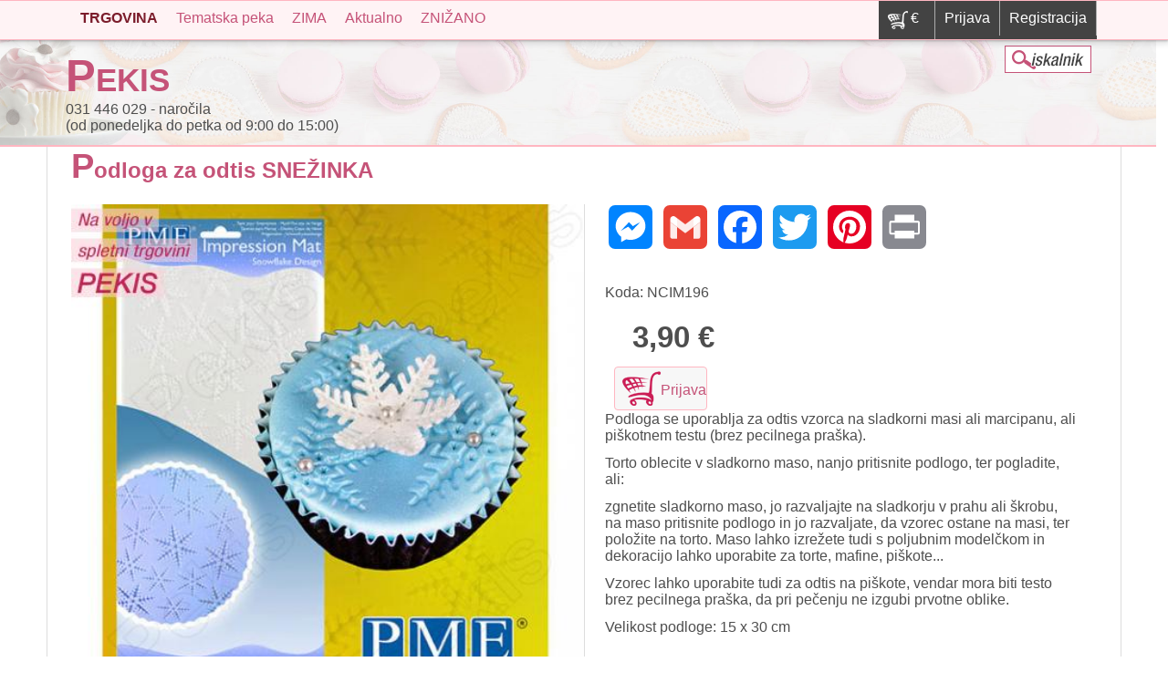

--- FILE ---
content_type: text/html; charset=utf-8
request_url: https://pekis.si/trgovina/podloga-za-odtis-snezinka?page=10
body_size: 13902
content:
<!DOCTYPE html PUBLIC "-//W3C//DTD XHTML+RDFa 1.0//EN"
  "http://www.w3.org/MarkUp/DTD/xhtml-rdfa-1.dtd">
<html xmlns="http://www.w3.org/1999/xhtml" xml:lang="sl" version="XHTML+RDFa 1.0" dir="ltr"
  xmlns:og="https://ogp.me/ns#">
<head profile="http://www.w3.org/1999/xhtml/vocab">
	<!-- Google tag (gtag.js) -->
<script async src="https://www.googletagmanager.com/gtag/js?id=G-L99NK7BQJD"></script>
<script>
  window.dataLayer = window.dataLayer || [];
  function gtag(){dataLayer.push(arguments);}
  gtag('js', new Date());

  gtag('config', 'G-L99NK7BQJD');
</script>
<meta name="viewport" content="width=device-width, initial-scale=1">
<meta name="google-site-verification" content="HgcLSbS3Nemx1IwO94uCFd47PJWnfAgUoqGkoiR-wgQ" />
<link rel="preconnect" href="https://fonts.googleapis.com">
<link rel="preconnect" href="https://fonts.gstatic.com" crossorigin>
<link href="https://fonts.googleapis.com/css2?family=Grenze:ital,wght@0,400;0,700;1,400&family=Merienda:wght@400;700&display=swap" rel="stylesheet">
  <!--[if IE]><![endif]-->
<meta http-equiv="Content-Type" content="text/html; charset=utf-8" />
<link rel="canonical" href="https://pekis.si/trgovina/podloga-za-odtis-snezinka" />
<meta property="og:locale" content="sl_SI" data-pekis="1" />
<meta property="og:type" content="product" data-pekis="1" />
<meta property="og:url" content="https://pekis.si/trgovina/podloga-za-odtis-snezinka" data-pekis="1" />
<meta property="og:title" content="Podloga za odtis SNEŽINKA" data-pekis="1" />
<meta property="og:description" content="Podloga se uporablja za odtis vzorca na sladkorni masi ali marcipanu, ali piškotnem testu (brez pecilnega praška). Torto oblecite v sladkorno maso, nanjo pritisnite podlogo, ter pogladite, ali: zgnetite sladkorno maso, jo razvaljajte na sladkorju v prahu ali škrobu, na maso pritisnite podlogo in jo…" data-pekis="1" />
<meta property="og:site_name" content="PEKIS trgovina za peko" data-pekis="1" />
<meta property="og:updated_time" content="2023-04-08T16:10:50+02:00" data-pekis="1" />
<meta property="og:image" content="https://pekis.si/sites/pekis.si/files/styles/large/public/snezinka_0.jpg?itok=rSqEeiDj" data-pekis="1" />
<meta property="og:image:width" content="500" data-pekis="1" />
<meta property="og:image:height" content="500" data-pekis="1" />
<meta name="twitter:card" content="summary_large_image" data-pekis="1" />
<meta name="twitter:title" content="Podloga za odtis SNEŽINKA" data-pekis="1" />
<meta name="twitter:description" content="Podloga se uporablja za odtis vzorca na sladkorni masi ali marcipanu, ali piškotnem testu (brez pecilnega praška). Torto oblecite v sladkorno maso, nanjo pritisnite podlogo, ter pogladite, ali: zgnetite sladkorno maso, jo razvaljajte na sladkorju v prahu ali škrobu, na maso pritisnite podlogo in jo…" data-pekis="1" />
<meta name="twitter:image" content="https://pekis.si/sites/pekis.si/files/styles/large/public/snezinka_0.jpg?itok=rSqEeiDj" data-pekis="1" />
<meta property="article:published_time" content="2016-03-10T17:42:01+01:00" data-pekis="1" />
<meta property="article:modified_time" content="2023-04-08T16:10:50+02:00" data-pekis="1" />
<meta property="product:price:amount" content="3.90" data-pekis="1" />
<meta property="product:price:currency" content="EUR" data-pekis="1" />
<script type="application/ld+json">{"@context":"https:\/\/schema.org","@type":"Product","name":"Podloga za odtis SNE\u017dINKA","description":"Podloga se uporablja za odtis vzorca na sladkorni masi ali marcipanu, ali pi\u0161kotnem testu (brez pecilnega pra\u0161ka). Torto oblecite v sladkorno maso, nanjo pritisnite podlogo, ter pogladite, ali: zgnetite sladkorno maso, jo razvaljajte na sladkorju v prahu ali \u0161krobu, na maso pritisnite podlogo in jo\u2026","url":"https:\/\/pekis.si\/trgovina\/podloga-za-odtis-snezinka","image":["https:\/\/pekis.si\/sites\/pekis.si\/files\/styles\/large\/public\/snezinka_0.jpg?itok=rSqEeiDj"],"sku":"NCIM196","brand":{"@type":"Brand","name":"Podloga"},"offers":{"@type":"Offer","price":"3.90","priceCurrency":"EUR","availability":"https:\/\/schema.org\/OnlineOnly","itemCondition":"https:\/\/schema.org\/NewCondition","url":"https:\/\/pekis.si\/trgovina\/podloga-za-odtis-snezinka"}}</script>
<script type="application/ld+json">{"@context":"https:\/\/schema.org","@type":"BreadcrumbList","itemListElement":[{"@type":"ListItem","position":1,"name":"Trgovina","item":"https:\/\/pekis.si\/trgovina-za-peko"},{"@type":"ListItem","position":2,"name":"Podloga za odtis SNE\u017dINKA","item":"https:\/\/pekis.si\/trgovina\/podloga-za-odtis-snezinka"}]}</script>
<link rel="shortcut icon" href="https://pekis.si/sites/all/themes/pekis22/favicon.ico" type="image/vnd.microsoft.icon" />
<meta name="author" content="PEKIS" />
<meta name="rights" content="PEKIS" />
<link rel="shortlink" href="https://pekis.si/node/2575" />
  <title>Podloga za odtis SNEŽINKA | PEKIS</title>
  <script type="text/javascript">
<!--//--><![CDATA[//><!--
for(var fonts=document.cookie.split("advaggf"),i=0;i<fonts.length;i++){var font=fonts[i].split("="),pos=font[0].indexOf("ont_");-1!==pos&&(window.document.documentElement.className+=" "+font[0].substr(4).replace(/[^a-zA-Z0-9\-]/g,""))}if(void 0!==Storage){fonts=JSON.parse(localStorage.getItem("advagg_fonts"));var current_time=(new Date).getTime();for(var key in fonts)fonts[key]>=current_time&&(window.document.documentElement.className+=" "+key.replace(/[^a-zA-Z0-9\-]/g,""))}
//--><!]]>
</script>
<link type="text/css" rel="stylesheet" href="/sites/pekis.si/files/advagg_css/css__wD4Hh32EMKhQVkMOdwoFMyDsqAlybCB_culpMwpvF0U__ZuEBEuuILEEm70PGD6LND8SF8d0mEgUXnOj64fHxZBI__tWDjSbNqLmuk8PsKO7NrFc_ugZTk1t3rExXnnX0gwA0.css" media="all" />
<link type="text/css" rel="stylesheet" href="/sites/pekis.si/files/advagg_css/css__w2VYQmoss1iqcL7K1-ODHTMXC68anuK-m4sI70GY2fI__fMzZdIC8oNKZ4v3qCoAX6pOsylQXhNc9AuTg26IY2pY__tWDjSbNqLmuk8PsKO7NrFc_ugZTk1t3rExXnnX0gwA0.css" media="print" />
  <script type="text/javascript" src="//code.jquery.com/jquery-2.1.4.min.js"></script>
<script type="text/javascript">
<!--//--><![CDATA[//><!--
window.jQuery || document.write("<script src='/sites/all/modules/jquery_update/replace/jquery/2.1/jquery.min.js'>\x3C/script>")
//--><!]]>
</script>
<script type="text/javascript" src="/sites/pekis.si/files/advagg_js/js__OF4vNqFnhy0CR7biuKMzv4Vx1dVP_1gPoleSKQhqDFY__pKe2ChoClX00RqryC2v6F-NelrsLlAMm0SxuDZQbtGI__tWDjSbNqLmuk8PsKO7NrFc_ugZTk1t3rExXnnX0gwA0.js"></script>
<script type="text/javascript" src="/sites/pekis.si/files/advagg_js/js__znO4ccIr0n3lyNJ9fUgCTy-z8w4BBzwinj_DUjnB9lM__0FvdX8iY5CJdkfiMB1htYO5VrVJiUHjkGWICFL5fWkI__tWDjSbNqLmuk8PsKO7NrFc_ugZTk1t3rExXnnX0gwA0.js"></script>
<script type="text/javascript" src="/sites/pekis.si/files/advagg_js/js__jXxSVSgzBvykm8s5L1T-O-Tj8Ix3Db3806HaGUfcfL0__-l-LG3jEec9uiAEa8ar9zXZtKEhd5nTwwtR3Xo-bLqg__tWDjSbNqLmuk8PsKO7NrFc_ugZTk1t3rExXnnX0gwA0.js"></script>
<script type="text/javascript" defer="defer" async="async" src="https://cdn.jsdelivr.net/gh/bramstein/fontfaceobserver@v2.3.0/fontfaceobserver.js"></script>
<script type="text/javascript" src="/sites/pekis.si/files/advagg_js/js__HxTbhN-HTG8H6pU8ZNTXLhmTeg8fhzG_sbeVLz0gBqU__AdhAFZ5QAk_VrKkFUOCnxJb9ANrhuWlKf15A7QHm14M__tWDjSbNqLmuk8PsKO7NrFc_ugZTk1t3rExXnnX0gwA0.js" defer="defer" async="async"></script>
<script type="text/javascript">
<!--//--><![CDATA[//><!--
window.a2a_config=window.a2a_config||{};window.da2a={done:false,html_done:false,script_ready:false,script_load:function(){var a=document.createElement('script'),s=document.getElementsByTagName('script')[0];a.type='text/javascript';a.async=true;a.src='https://static.addtoany.com/menu/page.js';s.parentNode.insertBefore(a,s);da2a.script_load=function(){};},script_onready:function(){da2a.script_ready=true;if(da2a.html_done)da2a.init();},init:function(){for(var i=0,el,target,targets=da2a.targets,length=targets.length;i<length;i++){el=document.getElementById('da2a_'+(i+1));target=targets[i];a2a_config.linkname=target.title;a2a_config.linkurl=target.url;if(el){a2a.init('page',{target:el});el.id='';}da2a.done=true;}da2a.targets=[];}};(function ($){Drupal.behaviors.addToAny = {attach: function (context, settings) {if (context !== document && window.da2a) {if(da2a.script_ready)a2a.init_all();da2a.script_load();}}}})(jQuery);a2a_config.callbacks=a2a_config.callbacks||[];a2a_config.callbacks.push({ready:da2a.script_onready});a2a_config.overlays=a2a_config.overlays||[];a2a_config.templates=a2a_config.templates||{};
//--><!]]>
</script>
<script type="text/javascript" src="/sites/pekis.si/files/advagg_js/js__eevoX80_r773dew07jkV7Q0Rbpjj_SoTLmUmukWQg2c__PjRZUdlBN8zX8HCfamgOfV3Z4c1-Nn4FkXjlcK644v8__tWDjSbNqLmuk8PsKO7NrFc_ugZTk1t3rExXnnX0gwA0.js"></script>
<script type="text/javascript">
<!--//--><![CDATA[//><!--
jQuery.extend(Drupal.settings, {"basePath":"\/","pathPrefix":"","setHasJsCookie":0,"ajaxPageState":{"theme":"pekis22","theme_token":"fByvjsvEUENjdk1ukm8C8nMFwl6G-fO7FgSPLOmWbgY","jquery_version":"2.1","css":{"modules\/system\/system.base.css":1,"modules\/system\/system.menus.css":1,"modules\/system\/system.messages.css":1,"modules\/system\/system.theme.css":1,"modules\/field\/theme\/field.css":1,"modules\/node\/node.css":1,"modules\/search\/search.css":1,"sites\/all\/modules\/ubercart\/uc_order\/uc_order.css":1,"sites\/all\/modules\/ubercart\/uc_product\/uc_product.css":1,"sites\/all\/modules\/ubercart\/uc_store\/uc_store.css":1,"modules\/user\/user.css":1,"sites\/all\/modules\/views\/css\/views.css":1,"sites\/all\/modules\/ckeditor\/css\/ckeditor.css":1,"sites\/all\/modules\/colorbox\/styles\/default\/colorbox_style.css":1,"sites\/all\/modules\/ctools\/css\/ctools.css":1,"sites\/all\/modules\/uc_out_of_stock\/uc_out_of_stock.css":1,"sites\/all\/modules\/addtoany\/addtoany.css":1,"sites\/all\/themes\/pekis22\/css\/reset.css":1,"sites\/all\/themes\/pekis22\/css\/style.css":1,"sites\/all\/themes\/pekis22\/css\/print.css":1},"js":{"\/\/code.jquery.com\/jquery-2.1.4.min.js":1,"misc\/jquery-extend-3.4.0.js":1,"misc\/jquery-html-prefilter-3.5.0-backport.js":1,"misc\/jquery.once.js":1,"misc\/drupal.js":1,"sites\/all\/modules\/equalheights\/jquery.equalheights.js":1,"misc\/form-single-submit.js":1,"misc\/ajax.js":1,"sites\/all\/modules\/jquery_update\/js\/jquery_update.js":1,"sites\/all\/modules\/equalheights\/equalheights.js":1,"public:\/\/languages\/sl_nQZwNWLz9smgwhvJEEkdKAHf3KAquR-BTe62s-YsLu4.js":1,"sites\/all\/libraries\/colorbox\/jquery.colorbox-min.js":1,"sites\/all\/libraries\/DOMPurify\/purify.min.js":1,"sites\/all\/modules\/colorbox\/js\/colorbox.js":1,"sites\/all\/modules\/colorbox\/styles\/default\/colorbox_style.js":1,"sites\/all\/modules\/colorbox\/js\/colorbox_load.js":1,"sites\/all\/modules\/colorbox\/js\/colorbox_inline.js":1,"misc\/progress.js":1,"sites\/all\/modules\/uc_ajax_cart_alt\/uc_ajax_cart_alt.js":1,"sites\/all\/modules\/uc_out_of_stock\/uc_out_of_stock.js":1,"sites\/all\/libraries\/imagesloaded\/jquery.imagesloaded.min.js":1,"https:\/\/cdn.jsdelivr.net\/gh\/bramstein\/fontfaceobserver@v2.3.0\/fontfaceobserver.js":1,"sites\/all\/modules\/advagg\/advagg_font\/advagg_font.js":1,"sites\/all\/themes\/pekis22\/js\/custom.js":1}},"colorbox":{"opacity":"0.85","current":"{current} of {total}","previous":"\u00ab Prev","next":"Next \u00bb","close":"Zapri","maxWidth":"98%","maxHeight":"98%","fixed":true,"mobiledetect":true,"mobiledevicewidth":"480px","file_public_path":"\/sites\/pekis.si\/files","specificPagesDefaultValue":"admin*\nimagebrowser*\nimg_assist*\nimce*\nnode\/add\/*\nnode\/*\/edit\nprint\/*\nprintpdf\/*\nsystem\/ajax\nsystem\/ajax\/*"},"linkSelector":"li[class|=\u0022menu\u0022] \u003E a[href$=\u0022\/cart\u0022],ul.menu \u003E li \u003E a[href$=\u0022\/cart\u0022]","ucAjaxCartAlt":{"linkSelector":"li[class|=\u0022menu\u0022] \u003E a[href$=\u0022\/cart\u0022],ul.menu \u003E li \u003E a[href$=\u0022\/cart\u0022]"},"uc_out_of_stock":{"path":"\/uc_out_of_stock\/query","throbber":0,"instock":0,"msg":"\u003Cp\u003ENi na zalogi\u003C\/p\u003E\n"},"urlIsAjaxTrusted":{"\/iskalnik":true},"equalHeightsModule":{"classes":[{"selector":".teaser-wrapper","mediaquery":"","minheight":"","maxheight":"","overflow":"hidden"},{"selector":".kategorije .views-row, .znamke .views-row","mediaquery":"","minheight":"","maxheight":"","overflow":"hidden"},{"selector":".bloki","mediaquery":"","minheight":"","maxheight":"","overflow":"hidden"},{"selector":".views-field-nothing","mediaquery":"","minheight":"","maxheight":"","overflow":"hidden"},{"selector":".teaser-wrapper2","mediaquery":"","minheight":"","maxheight":"","overflow":"hidden"}],"imagesloaded_ie8":1},"advagg_font":{"merienda":"Merienda","grenze":"Grenze"},"advagg_font_storage":1,"advagg_font_cookie":1,"advagg_font_no_fout":1});
//--><!]]>
</script>
<link rel="apple-touch-icon" sizes="57x57" href="/sites/all/themes/pekis22/apple-icon-57x57.png">
<link rel="apple-touch-icon" sizes="60x60" href="/sites/all/themes/pekis22/apple-icon-60x60.png">
<link rel="apple-touch-icon" sizes="72x72" href="/sites/all/themes/pekis22/apple-icon-72x72.png">
<link rel="apple-touch-icon" sizes="76x76" href="/sites/all/themes/pekis22/apple-icon-76x76.png">
<link rel="apple-touch-icon" sizes="114x114" href="/sites/all/themes/pekis22/apple-icon-114x114.png">
<link rel="apple-touch-icon" sizes="120x120" href="/sites/all/themes/pekis22/apple-icon-120x120.png">
<link rel="apple-touch-icon" sizes="144x144" href="/sites/all/themes/pekis22/apple-icon-144x144.png">
<link rel="apple-touch-icon" sizes="152x152" href="/sites/all/themes/pekis22/apple-icon-152x152.png">
<link rel="apple-touch-icon" sizes="180x180" href="/sites/all/themes/pekis22/apple-icon-180x180.png">
<link rel="icon" type="image/png" sizes="192x192"  href="/sites/all/themes/pekis22/android-icon-192x192.png">
<link rel="icon" type="image/png" sizes="32x32" href="/sites/all/themes/pekis22/favicon-32x32.png">
<link rel="icon" type="image/png" sizes="96x96" href="/sites/all/themes/pekis22/favicon-96x96.png">
<link rel="icon" type="image/png" sizes="16x16" href="/sites/all/themes/pekis22/favicon-16x16.png">
<link rel="manifest" href="/sites/all/themes/pekis22/manifest.json">
<meta name="msapplication-TileColor" content="#ffffff">
<meta name="msapplication-TileImage" content="/sites/all/themes/pekis22/ms-icon-144x144.png">
<meta name="theme-color" content="#ffffff">

<style>
#block-block-29 { background:none;}
</style>
</head>
<body class="html not-front not-logged-in no-sidebars page-node page-node- page-node-2575 node-type-ddv20 uc-product-node" >
            <div id="menu-top-wrapper">
			<div id="menu-top">
				<div id="menu-top-desno">
																					<ul>
							<li id="kosaricatop"><a href="/kosarica" rel="nofollow">€</a></li>
							<li><a href="/user" rel="nofollow">Prijava</a></li>
							<li><a href="/user/register" rel="nofollow">Registracija</a></li>
						</ul>
									</div>
				<ul>
					<li><a rel="nofollow" href="#" onclick="openNav()" class="blink" title="Trgovina za peko"><strong>TRGOVINA</strong></a></li>
					<li><a href="/tematska-peka" title="Tematska peka">Tematska peka</a></li>
					<li><a href="/zima-bozic-novo-leto" title="ZIMA - Božič - Novo leto">ZIMA</a></li>
					<li><a href="/aktualni-pripomocki-za-peko" title="Aktualna ponudba">Aktualno</a></li>
					<li><a href="/danes-ceneje" title="Recepti">ZNIŽANO</a></li>
				</ul>
			</div></div><!-- /#menu top -->
<div id="wrapper" class="">

	
				  <!-- koda za vse ostale strani -->
<div>
	


		<div id="header-wrapper">
		<div id="header">
			
			<div id="iskalnik2">  <div class="region region-header">
    <div id="block-views-exp-iskalnik-page" class="block block-views">

    
  <div class="content">
    <form action="/iskalnik" method="get" id="views-exposed-form-iskalnik-page" accept-charset="UTF-8"><div><div class="views-exposed-form">
  <div class="views-exposed-widgets clearfix">
          <div id="edit-title-wrapper" class="views-exposed-widget views-widget-filter-title">
                  <label for="edit-title">
            Naslov vsebuje          </label>
                        <div class="views-widget">
          <div class="form-item form-type-textfield form-item-title">
 <input type="text" id="edit-title" name="title" value="" size="30" maxlength="128" class="form-text" />
</div>
        </div>
                  <div class="description">
            Lahko del naslova (par črk, primer: happy)          </div>
              </div>
          <div id="edit-body-value-wrapper" class="views-exposed-widget views-widget-filter-body_value">
                  <label for="edit-body-value">
            Opis vsebuje          </label>
                        <div class="views-widget">
          <div class="form-item form-type-textfield form-item-body-value">
 <input type="text" id="edit-body-value" name="body_value" value="" size="30" maxlength="128" class="form-text" />
</div>
        </div>
                  <div class="description">
            Išči med celotnim opisom (primer: topper)          </div>
              </div>
                    <div class="views-exposed-widget views-submit-button">
      <input type="submit" id="edit-submit-iskalnik" value="Potrdi" class="form-submit" />    </div>
      </div>
</div>
</div></form>  </div>
</div>
  </div>
</div>
			  <!-- koda za vse ostale strani -->
<div class="kontakt"><h2><a href="/">PEKIS</a></h2></div><div id="kontakt-txt">031 446 029 <span>- naro&#269;ila<br>(od ponedeljka do petka od 9:00 do 15:00)</span></div>

        </div></div>

	<!-- /#header -->


        <div id="slide-wrapper">
			</div><!-- /#slide -->
      <div id="center-wrapper">
		  <div id="slide">
							</div>
		  <div id="center">
			  
          <a id="main-content"></a>

          			  <div id="tabs-wrapper" class="clearfix">          
          			  </div>
			  			  
          
          		  	<header class="naslov">
				<h1 class="with-tabs">
					Podloga za odtis SNEŽINKA				</h1>
			</header>

		
          
                                        <div class="clearfix">
              <div class="region region-content">
    <div id="block-system-main" class="block block-system">

    
  <div class="content">
    



<div class="fullnode">

  

  <article id="node-2575" class="node node-ddv20 clearfix">
    <div class="node-inner clearfix">

      <!-- LEFT COLUMN -->
      <div class="fullnode-levo">

        <div class="fullnode-slike">
                                  <img
              src="https://pekis.si/sites/pekis.si/files/styles/full-node/public/snezinka_0.jpg?itok=_mXhYfNF"
              alt="Podloga za odtis SNEŽINKA"
              title="Podloga za odtis SNEŽINKA"
              class="image-style-large"
            />
                  </div>
        <div class="ai">
  <p><i>Vizualni prikaz (AI)</i></p>
        </div>
        <div class="slike-male">
                                        </div>

        
      </div><!-- end LEFT -->


      <!-- RIGHT COLUMN -->
      <div class="fullnode-desno">
        <span class="a2a_kit a2a_kit_size_48 a2a_target addtoany_list" id="da2a_1">
      <a class="a2a_button_facebook_messenger"></a>
<a class="a2a_button_google_gmail"></a>
<a class="a2a_button_facebook"></a>
<a class="a2a_button_twitter"></a>
<a class="a2a_button_pinterest"></a>
<a class="a2a_button_print"></a>
      <a class="a2a_dd addtoany_share_save" href="https://www.addtoany.com/share#url=https%3A%2F%2Fpekis.si%2Ftrgovina%2Fpodloga-za-odtis-snezinka&amp;title=Podloga%20za%20odtis%20SNE%C5%BDINKA"><img src="" /></a>
      
    </span>
    <script type="text/javascript">
<!--//--><![CDATA[//><!--
if(window.da2a)da2a.script_load();
//--><!]]>
</script><ul>
</ul>
        <div class="product-meta">
          <div>Koda: NCIM196</div>
        </div>

        <div class="cena">
          <div  class="product-info display-price uc-product-2575"><span class="uc-price">3,90 €</span><span class="price-suffixes"></span></div>        </div>

                  <div class="gumbi-nakup-anonimni">
            <a href="/kosarica" rel="nofollow">Prijava</a>
          </div>
        
        <div class="opis">
          <div class="field field-name-body field-type-text-with-summary field-label-hidden"><div class="field-items"><div class="field-item even"><p>Podloga se uporablja za odtis vzorca na sladkorni masi ali marcipanu, ali piškotnem testu (brez pecilnega praška).</p>
<p>Torto oblecite v sladkorno maso, nanjo pritisnite podlogo, ter pogladite, ali:</p>
<p>zgnetite sladkorno maso, jo razvaljajte na sladkorju v prahu ali škrobu, na maso pritisnite podlogo in jo razvaljate, da vzorec ostane na masi, ter položite na torto. Maso lahko izrežete tudi s poljubnim modelčkom in dekoracijo lahko uporabite za torte, mafine, piškote...</p>
<p>Vzorec lahko uporabite tudi za odtis na piškote, vendar mora biti testo brez pecilnega praška, da pri pečenju ne izgubi prvotne oblike.</p>
<p>Velikost podloge: 15 x 30 cm</p>
</div></div></div>        </div>

        
        <div class="uredba">
  <p><i>Ta izdelek je skladen z uredbo GPSR (EU) 2023/988, ki zagotavlja varnost potrošnikov, zmanjšuje tveganje pri uporabi ter omogoča sledljivost izdelkov na evropskem trgu. Podatki o proizvajalcu in odgovorni osebi so na voljo na zahtevo ali ob nakupu preko kontaktnega obrazca. Poreklo, hranilne vrednosti, sestavine in podatki o prisotnosti alergenov so navedeni ob posameznem izdelku v spletni trgovini in temeljijo na informacijah, ki jih posredujejo proizvajalci oziroma dobavitelji. Podatki se redno preverjajo ter posodabljajo. Kljub skrbnemu nadzoru in rednemu ažuriranju lahko zaradi obsežnosti ponudbe pride do nenamernih napak, pomanjkljivih informacij ali sprememb v sestavi izdelkov, ki še niso zajete v spletnih opisih. Priporočamo, da pred naročilom izdelka vedno preverite najnovejše podatke, še posebej, če imate alergije, prehranske omejitve ali posebne zdravstvene potrebe. V primeru dvoma nas lahko kontaktirate preko kontaktnega obrazca, kjer vam bomo posredovali posodobljene in preverjene informacije.</i></p>
        </div>

      </div><!-- end RIGHT -->

    </div><!-- /node-inner -->
  </article>

</div><!-- /fullnode -->
  </div>
</div>
  </div>
          </div>
     </div></div> <!-- /#center -->
	
	    <div id="vsebina-sorodne-wrapper">
		<div id="vsebina-sorodne">
	   <div class="region region-vsebina-1">
    <div id="block-views-similarterms-block" class="block block-views">

    <h2>Pekis priporoča</h2>
  
  <div class="content">
    <div class="view view-similarterms view-id-similarterms view-display-id-block view-dom-id-c1c12276d69f46ca34e04d0ff551a7c2">
        
  
  
      <div class="view-content">
        <div class="views-row views-row-1 views-row-odd views-row-first">
    <div class="teaser-wrapper node node-ddv20 node-teaser">

  

  <!-- TEASER SLIKA -->
  <div class="slika">
    
    <a href="/trgovina/folija-papircki-za-muffine-snezinke-30-kom" title="Folija papirčki za muffine Snežinke, 30 kom">
            <img
        src="https://pekis.si/sites/pekis.si/files/styles/teaser/public/pmbc827.jpg?itok=5nFNJA-d"
        alt="Folija papirčki za muffine Snežinke, 30 kom"
        title="Folija papirčki za muffine Snežinke, 30 kom"
        width="260" height="260"
      />
    </a>

      </div>


  <div class="teaser-opisi">

    <div class="nakup">
      <div class="teaser-cena">
        
        <span class="popust-cena"><div  class="product-info display-price uc-product-9619"><span class="uc-price">3,95 €</span><span class="price-suffixes"></span></div></span>
      </div>

          </div>

    
    <h2>
      <a href="/trgovina/folija-papircki-za-muffine-snezinke-30-kom" rel="bookmark">Folija papirčki za muffine Snežinke, 30 kom</a>
    </h2>

    <div class="kratek">
              <p>Obložene s kovinsko folijo, da zaustavijo ma&scaron;čobne&nbsp;sledi.</p>

<p>Količina 30 kom</p>

<p>Standardna velikost</p>
          </div>

  </div><!-- /teaser-opisi -->

</div><!-- /teaser-wrapper -->



  </div>
  <div class="views-row views-row-2 views-row-even">
    <div class="teaser-wrapper node node-ddv20 node-teaser">

  

  <!-- TEASER SLIKA -->
  <div class="slika">
    
    <a href="/trgovina/3-modelcki-snezinke-4-podloge-za-odtis" title="3 modelčki snežinke in 4 podloge za odtis">
            <img
        src="https://pekis.si/sites/pekis.si/files/styles/teaser/public/cu84855_2_0.jpg?itok=lc4cTzQT"
        alt="3 modelčki snežinke in 4 podloge za odtis"
        title="3 modelčki snežinke in 4 podloge za odtis"
        width="260" height="260"
      />
    </a>

      </div>


  <div class="teaser-opisi">

    <div class="nakup">
      <div class="teaser-cena">
        
        <span class="popust-cena"><div  class="product-info display-price uc-product-9960"><span class="uc-price">5,95 €</span><span class="price-suffixes"></span></div></span>
      </div>

          </div>

    
    <h2>
      <a href="/trgovina/3-modelcki-snezinke-4-podloge-za-odtis" rel="bookmark">3 modelčki snežinke in 4 podloge za odtis</a>
    </h2>

    <div class="kratek">
              <ul>
	<li>4x podloga za odtis:&nbsp;11 x 11&nbsp;cm</li>
	<li>3x rezalniki: 6,5 / 8,5 / 9,5 cm</li>
</ul>
          </div>

  </div><!-- /teaser-opisi -->

</div><!-- /teaser-wrapper -->



  </div>
  <div class="views-row views-row-3 views-row-odd">
    <div class="teaser-wrapper node node-ddv20 node-teaser">

  

  <!-- TEASER SLIKA -->
  <div class="slika">
    
    <a href="/trgovina/folija-papircki-za-muffine-bozicni-pulover-30-kom" title="Folija papirčki za muffine Božični pulover, 30 kom">
            <img
        src="https://pekis.si/sites/pekis.si/files/styles/teaser/public/pmbc850.jpg?itok=dgmb8GNl"
        alt="Folija papirčki za muffine Božični pulover, 30 kom"
        title="Folija papirčki za muffine Božični pulover, 30 kom"
        width="260" height="260"
      />
    </a>

      </div>


  <div class="teaser-opisi">

    <div class="nakup">
      <div class="teaser-cena">
        
        <span class="popust-cena"><div  class="product-info display-price uc-product-10920"><span class="uc-price">3,95 €</span><span class="price-suffixes"></span></div></span>
      </div>

          </div>

    
    <h2>
      <a href="/trgovina/folija-papircki-za-muffine-bozicni-pulover-30-kom" rel="bookmark">Folija papirčki za muffine Božični pulover, 30 kom</a>
    </h2>

    <div class="kratek">
              <p>Obložene s kovinsko folijo, da zaustavijo ma&scaron;čobne&nbsp;sledi.</p>

<p>Količina 30 kom</p>

<p>Standardna velikost</p>
          </div>

  </div><!-- /teaser-opisi -->

</div><!-- /teaser-wrapper -->



  </div>
  <div class="views-row views-row-4 views-row-even">
    <div class="teaser-wrapper node node-ddv20 node-teaser">

  

  <!-- TEASER SLIKA -->
  <div class="slika">
    
    <a href="/trgovina/modelcek-sablona-12-cm-bozicek" title="Modelček + šablona (12 cm) Božiček">
            <img
        src="https://pekis.si/sites/pekis.si/files/styles/teaser/public/ncsc2079.jpg?itok=hEqwgb4r"
        alt="Modelček + šablona (12 cm) Božiček"
        title="Modelček + šablona (12 cm) Božiček"
        width="260" height="260"
      />
    </a>

      </div>


  <div class="teaser-opisi">

    <div class="nakup">
      <div class="teaser-cena">
        
        <span class="popust-cena"><div  class="product-info display-price uc-product-12837"><span class="uc-price">8,50 €</span><span class="price-suffixes"></span></div></span>
      </div>

          </div>

    
    <h2>
      <a href="/trgovina/modelcek-sablona-12-cm-bozicek" rel="bookmark">Modelček + šablona (12 cm) Božiček</a>
    </h2>

    <div class="kratek">
              <div>
<div>
<p>Komplet, ki vključuje izrezovalnik Božička za ustvarjanje pi&scaron;kotov, krhkega peciva ali okraskov za praznike.</p>
</div>
</div>
          </div>

  </div><!-- /teaser-opisi -->

</div><!-- /teaser-wrapper -->



  </div>
  <div class="views-row views-row-5 views-row-odd">
    <div class="teaser-wrapper node node-ddv20 node-teaser">

  

  <!-- TEASER SLIKA -->
  <div class="slika">
    
    <a href="/trgovina/dekoracija-za-muffine-24-kom-hrestac" title="Dekoracija za muffine (24 kom) Hrestač">
            <img
        src="https://pekis.si/sites/pekis.si/files/styles/teaser/public/pmch24top087_0.jpg?itok=8Y7R3XtF"
        alt="Dekoracija za muffine (24 kom) Hrestač"
        title="Dekoracija za muffine (24 kom) Hrestač"
        width="260" height="260"
      />
    </a>

      </div>


  <div class="teaser-opisi">

    <div class="nakup">
      <div class="teaser-cena">
        
        <span class="popust-cena"><div  class="product-info display-price uc-product-13642"><span class="uc-price">3,95 €</span><span class="price-suffixes"></span></div></span>
      </div>

          </div>

    
    <h2>
      <a href="/trgovina/dekoracija-za-muffine-24-kom-hrestac" rel="bookmark">Dekoracija za muffine (24 kom) Hrestač</a>
    </h2>

    <div class="kratek">
              <p>24 dekoracij za muffine</p>
          </div>

  </div><!-- /teaser-opisi -->

</div><!-- /teaser-wrapper -->



  </div>
  <div class="views-row views-row-6 views-row-even">
    <div class="teaser-wrapper node node-ddv85 node-teaser">

  

  <!-- TEASER SLIKA -->
  <div class="slika">
    
    <a href="/trgovina/posip-pme-srebrna-snezinka" title="Posip (PME) Srebrna snežinka">
            <img
        src="https://pekis.si/sites/pekis.si/files/styles/teaser/public/pmch25sks002.jpg?itok=PqeagvoE"
        alt="Posip (PME) Srebrna snežinka"
        title="Posip (PME) Srebrna snežinka"
        width="260" height="260"
      />
    </a>

      </div>


  <div class="teaser-opisi">

    <div class="nakup">
      <div class="teaser-cena">
        
        <span class="popust-cena"><div  class="product-info display-price uc-product-14335"><span class="uc-price">4,95 €</span><span class="price-suffixes"></span></div></span>
      </div>

          </div>

    
    <h2>
      <a href="/trgovina/posip-pme-srebrna-snezinka" rel="bookmark">Posip (PME) Srebrna snežinka</a>
    </h2>

    <div class="kratek">
              <p>S PME srebrnim posipom je dekoracija končana v nekaj sekundah &ndash; enostavno, hitro in čudovito!</p>
          </div>

  </div><!-- /teaser-opisi -->

</div><!-- /teaser-wrapper -->



  </div>
  <div class="views-row views-row-7 views-row-odd">
    <div class="teaser-wrapper node node-ddv20 node-teaser">

  

  <!-- TEASER SLIKA -->
  <div class="slika">
    
    <a href="/trgovina/podloga-za-odtis-imitacija-kamna" title="Podloga za odtis IMITACIJA KAMNA">
            <img
        src="https://pekis.si/sites/pekis.si/files/styles/teaser/public/psmim190_1.jpg?itok=_XvBH9fm"
        alt="Podloga za odtis IMITACIJA KAMNA"
        title="Podloga za odtis IMITACIJA KAMNA"
        width="260" height="260"
      />
    </a>

      </div>


  <div class="teaser-opisi">

    <div class="nakup">
      <div class="teaser-cena">
        
        <span class="popust-cena"><div  class="product-info display-price uc-product-4204"><span class="uc-price">3,95 €</span><span class="price-suffixes"></span></div></span>
      </div>

          </div>

    
    <h2>
      <a href="/trgovina/podloga-za-odtis-imitacija-kamna" rel="bookmark">Podloga za odtis IMITACIJA KAMNA</a>
    </h2>

    <div class="kratek">
              <p>Enostavna uporaba, čudovit učinek odtisa na sladkorno maso, marcipan, pi&scaron;kotno testo.</p>

<p>Velikost podloge: 15 x 30 cm</p>
          </div>

  </div><!-- /teaser-opisi -->

</div><!-- /teaser-wrapper -->



  </div>
  <div class="views-row views-row-8 views-row-even">
    <div class="teaser-wrapper node node-ddv20 node-teaser">

  

  <!-- TEASER SLIKA -->
  <div class="slika">
    
    <a href="/trgovina/modelcka-angel-pme-2-delni" title="Modelčka angel, PME, 2 delni">
            <img
        src="https://pekis.si/sites/pekis.si/files/styles/teaser/public/sc603_0.jpg?itok=VCVhLWRL"
        alt="Modelčka angel, PME, 2 delni"
        title="Modelčka angel, PME, 2 delni"
        width="260" height="260"
      />
    </a>

      </div>


  <div class="teaser-opisi">

    <div class="nakup">
      <div class="teaser-cena">
        
        <span class="popust-cena"><div  class="product-info display-price uc-product-2372"><span class="uc-price">3,63 €</span><span class="price-suffixes"></span></div></span>
      </div>

          </div>

    
    <h2>
      <a href="/trgovina/modelcka-angel-pme-2-delni" rel="bookmark">Modelčka angel, PME, 2 delni</a>
    </h2>

    <div class="kratek">
              <p>Vsebina: 2 kosa</p>

<ul>
	<li>Večji 8,5 x 8 cm</li>
	<li>Manj&scaron;i 4,5 x 4 cm</li>
</ul>
          </div>

  </div><!-- /teaser-opisi -->

</div><!-- /teaser-wrapper -->



  </div>
  <div class="views-row views-row-9 views-row-odd">
    <div class="teaser-wrapper node node-ddv20 node-teaser">

  

  <!-- TEASER SLIKA -->
  <div class="slika">
          <div class="popust">
        <span>-40%</span>
      </div>
    
    <a href="/trgovina/modelcki-za-3d-smrekce-8-delni" title="Modelčki za 3D smrekce, 8 delni ***-40%***">
            <img
        src="https://pekis.si/sites/pekis.si/files/styles/teaser/public/zemb-13869.jpg?itok=gvAlpfO6"
        alt="Modelčki za 3D smrekce, 8 delni ***-40%***"
        title="Modelčki za 3D smrekce, 8 delni ***-40%***"
        width="260" height="260"
      />
    </a>

      </div>


  <div class="teaser-opisi">

    <div class="nakup">
      <div class="teaser-cena">
                  <span class="redna-cena">7.95 €</span>
        
        <span class="popust-cena"><div  class="product-info display-price uc-product-6678"><span class="uc-price">4,77 €</span><span class="price-suffixes"></span></div></span>
      </div>

          </div>

    
    <h2>
      <a href="/trgovina/modelcki-za-3d-smrekce-8-delni" rel="bookmark">Modelčki za 3D smrekce, 8 delni ***-40%***</a>
    </h2>

    <div class="kratek">
              <p>Velikost: 3,5cm, 5,5cm, 7,5cm, 9cm</p>

<p>Uporabimo modelirno maso</p>
          </div>

  </div><!-- /teaser-opisi -->

</div><!-- /teaser-wrapper -->



  </div>
  <div class="views-row views-row-10 views-row-even">
    <div class="teaser-wrapper node node-ddv20 node-teaser">

  

  <!-- TEASER SLIKA -->
  <div class="slika">
    
    <a href="/trgovina/jem-modelcek-bozicna-sveca-64-x-53-cm" title="JEM modelček božična sveča 6,4 x 5,3 cm">
            <img
        src="https://pekis.si/sites/pekis.si/files/styles/teaser/public/117ch023.jpg?itok=4Sn40fHF"
        alt="JEM modelček božična sveča 6,4 x 5,3 cm"
        title="JEM modelček božična sveča 6,4 x 5,3 cm"
        width="260" height="260"
      />
    </a>

      </div>


  <div class="teaser-opisi">

    <div class="nakup">
      <div class="teaser-cena">
        
        <span class="popust-cena"><div  class="product-info display-price uc-product-8782"><span class="uc-price">2,95 €</span><span class="price-suffixes"></span></div></span>
      </div>

          </div>

    
    <h2>
      <a href="/trgovina/jem-modelcek-bozicna-sveca-64-x-53-cm" rel="bookmark">JEM modelček božična sveča 6,4 x 5,3 cm</a>
    </h2>

    <div class="kratek">
              <p>Iz razvaljane mase izrežite popolno božično svečo.</p>
          </div>

  </div><!-- /teaser-opisi -->

</div><!-- /teaser-wrapper -->



  </div>
  <div class="views-row views-row-11 views-row-odd">
    <div class="teaser-wrapper node node-ddv20 node-teaser">

  

  <!-- TEASER SLIKA -->
  <div class="slika">
    
    <a href="/trgovina/darilo-na-palcki-6cm-srebrn-st3" title="Darilo na palčki (6cm, srebrn) št.3">
            <img
        src="https://pekis.si/sites/pekis.si/files/styles/teaser/public/iw28891-3.jpg?itok=XaZKozJZ"
        alt="Darilo na palčki (6cm, srebrn) št.3"
        title="Darilo na palčki (6cm, srebrn) št.3"
        width="260" height="260"
      />
    </a>

      </div>


  <div class="teaser-opisi">

    <div class="nakup">
      <div class="teaser-cena">
        
        <span class="popust-cena"><div  class="product-info display-price uc-product-9826"><span class="uc-price">0,95 €</span><span class="price-suffixes"></span></div></span>
      </div>

          </div>

    
    <h2>
      <a href="/trgovina/darilo-na-palcki-6cm-srebrn-st3" rel="bookmark">Darilo na palčki (6cm, srebrn) št.3</a>
    </h2>

    <div class="kratek">
              <p>Velikost: cca 6 cm</p>

<p>Material: umetna masa</p>
          </div>

  </div><!-- /teaser-opisi -->

</div><!-- /teaser-wrapper -->



  </div>
  <div class="views-row views-row-12 views-row-even views-row-last">
    <div class="teaser-wrapper node node-ddv20 node-teaser">

  

  <!-- TEASER SLIKA -->
  <div class="slika">
          <div class="popust">
        <span>-25%</span>
      </div>
    
    <a href="/trgovina/wilton-3d-bozicno-drevo-modelcki-vrecke-nastavki" title="Wilton 3D Božično drevo (modelčki + vrečke + nastavki) ***-25%***">
            <img
        src="https://pekis.si/sites/pekis.si/files/styles/teaser/public/nc02-0-0384_0.jpg?itok=x5ttTOXE"
        alt="Wilton 3D Božično drevo (modelčki + vrečke + nastavki) ***-25%***"
        title="Wilton 3D Božično drevo (modelčki + vrečke + nastavki) ***-25%***"
        width="260" height="260"
      />
    </a>

      </div>


  <div class="teaser-opisi">

    <div class="nakup">
      <div class="teaser-cena">
                  <span class="redna-cena">12.98 €</span>
        
        <span class="popust-cena"><div  class="product-info display-price uc-product-10201"><span class="uc-price">9,74 €</span><span class="price-suffixes"></span></div></span>
      </div>

          </div>

    
    <h2>
      <a href="/trgovina/wilton-3d-bozicno-drevo-modelcki-vrecke-nastavki" rel="bookmark">Wilton 3D Božično drevo (modelčki + vrečke + nastavki) ***-25%***</a>
    </h2>

    <div class="kratek">
              <ul>
	<li>10 modelčkov</li>
	<li>3 vrečke za dekoriranje</li>
	<li>2 nastavka za okrasitev.</li>
</ul>
          </div>

  </div><!-- /teaser-opisi -->

</div><!-- /teaser-wrapper -->



  </div>
    </div>
  
      <h2 class="element-invisible">Strani</h2><div class="item-list"><ul class="pager"><li class="pager-first first"><a title="Pojdi na prvo stran" href="/trgovina/podloga-za-odtis-snezinka">« prva</a></li>
<li class="pager-previous"><a title="Pojdi na prejšnjo stran" href="/trgovina/podloga-za-odtis-snezinka?page=9">‹ prejšnja</a></li>
<li class="pager-ellipsis">…</li>
<li class="pager-item"><a title="Go to page 7" href="/trgovina/podloga-za-odtis-snezinka?page=6">7</a></li>
<li class="pager-item"><a title="Go to page 8" href="/trgovina/podloga-za-odtis-snezinka?page=7">8</a></li>
<li class="pager-item"><a title="Go to page 9" href="/trgovina/podloga-za-odtis-snezinka?page=8">9</a></li>
<li class="pager-item"><a title="Go to page 10" href="/trgovina/podloga-za-odtis-snezinka?page=9">10</a></li>
<li class="pager-current">11</li>
<li class="pager-item"><a title="Go to page 12" href="/trgovina/podloga-za-odtis-snezinka?page=11">12</a></li>
<li class="pager-item"><a title="Go to page 13" href="/trgovina/podloga-za-odtis-snezinka?page=12">13</a></li>
<li class="pager-item"><a title="Go to page 14" href="/trgovina/podloga-za-odtis-snezinka?page=13">14</a></li>
<li class="pager-item"><a title="Go to page 15" href="/trgovina/podloga-za-odtis-snezinka?page=14">15</a></li>
<li class="pager-ellipsis">…</li>
<li class="pager-next"><a title="Pojdi na naslednja stran" href="/trgovina/podloga-za-odtis-snezinka?page=11">naslednja ›</a></li>
<li class="pager-last last"><a title="Pojdi na zadnjo stran" href="/trgovina/podloga-za-odtis-snezinka?page=27">zadnja »</a></li>
</ul></div>  
  
  
  
  
</div>  </div>
</div>
  </div>
		</div>
	</div>
	
	    <div id="vsebina-izpostavljeno-wrapper">
		<div id="vsebina-izpostavljeno">
	   <div class="region region-vsebina-2">
    <div id="block-views-izpostavljeno-block-1" class="block block-views">

    <h2>Aktualni izdelki za peko</h2>
  
  <div class="content">
    <div class="view view-izpostavljeno view-id-izpostavljeno view-display-id-block_1 view-dom-id-896be1e76de79822305fddf9d599e97f">
        
  
  
      <div class="view-content">
        <div class="views-row views-row-1 views-row-odd views-row-first">
    <div class="teaser-wrapper node node-ddv20 node-promoted node-teaser">

  

  <!-- TEASER SLIKA -->
  <div class="slika">
    
    <a href="/trgovina/stozcasti-kalup-iz-bukovega-lesa-za-popolne-domace-kornete" title="Stožčasti kalup iz bukovega lesa za popolne domače kornete">
            <img
        src="https://pekis.si/sites/pekis.si/files/styles/teaser/public/op121034_0.jpg?itok=7oc5Dq3-"
        alt="Stožčasti kalup iz bukovega lesa za popolne domače kornete"
        title="Stožčasti kalup iz bukovega lesa za popolne domače kornete"
        width="260" height="260"
      />
    </a>

      </div>


  <div class="teaser-opisi">

    <div class="nakup">
      <div class="teaser-cena">
        
        <span class="popust-cena"><div  class="product-info display-price uc-product-14467"><span class="uc-price">5,95 €</span><span class="price-suffixes"></span></div></span>
      </div>

          </div>

    
    <h2>
      <a href="/trgovina/stozcasti-kalup-iz-bukovega-lesa-za-popolne-domace-kornete" rel="bookmark">Stožčasti kalup iz bukovega lesa za popolne domače kornete</a>
    </h2>

    <div class="kratek">
              <p>Uporaba: korneti za sladoled, čebelji panji, medeni in ore&scaron;čkovi stožci...</p>
          </div>

  </div><!-- /teaser-opisi -->

</div><!-- /teaser-wrapper -->



  </div>
  <div class="views-row views-row-2 views-row-even">
    <div class="teaser-wrapper node node-ddv20 node-promoted node-teaser">

  

  <!-- TEASER SLIKA -->
  <div class="slika">
    
    <a href="/trgovina/rocni-kuhinjski-mesalnik-za-hitro-enostavno-mesanje" title="Ročni kuhinjski mešalnik za hitro in enostavno mešanje">
            <img
        src="https://pekis.si/sites/pekis.si/files/styles/teaser/public/zekp0014_1.jpg?itok=sCYOriJ5"
        alt="Ročni kuhinjski mešalnik za hitro in enostavno mešanje"
        title="Ročni kuhinjski mešalnik za hitro in enostavno mešanje"
        width="260" height="260"
      />
    </a>

      </div>


  <div class="teaser-opisi">

    <div class="nakup">
      <div class="teaser-cena">
        
        <span class="popust-cena"><div  class="product-info display-price uc-product-14345"><span class="uc-price">8,50 €</span><span class="price-suffixes"></span></div></span>
      </div>

          </div>

    
    <h2>
      <a href="/trgovina/rocni-kuhinjski-mesalnik-za-hitro-enostavno-mesanje" rel="bookmark">Ročni kuhinjski mešalnik za hitro in enostavno mešanje</a>
    </h2>

    <div class="kratek">
              <ul>
</ul>

<p>Brez elektrike &ndash; popolnoma ročno delovanje za okolju prijazno in tiho uporabo.</p>
          </div>

  </div><!-- /teaser-opisi -->

</div><!-- /teaser-wrapper -->



  </div>
  <div class="views-row views-row-3 views-row-odd">
    <div class="teaser-wrapper node node-ddv20 node-promoted node-teaser">

  

  <!-- TEASER SLIKA -->
  <div class="slika">
    
    <a href="/trgovina/model-za-domace-sladoledne-zajcke-na-palcki-igriva-sladica" title="Model za domače sladoledne zajčke na palčki – igriva sladica">
            <img
        src="https://pekis.si/sites/pekis.si/files/styles/teaser/public/op154410_2.jpg?itok=p-cnuxPO"
        alt="Model za domače sladoledne zajčke na palčki – igriva sladica"
        title="Model za domače sladoledne zajčke na palčki – igriva sladica"
        width="260" height="260"
      />
    </a>

      </div>


  <div class="teaser-opisi">

    <div class="nakup">
      <div class="teaser-cena">
        
        <span class="popust-cena"><div  class="product-info display-price uc-product-14518"><span class="uc-price">3,63 €</span><span class="price-suffixes"></span></div></span>
      </div>

          </div>

    
    <h2>
      <a href="/trgovina/model-za-domace-sladoledne-zajcke-na-palcki-igriva-sladica" rel="bookmark">Model za domače sladoledne zajčke na palčki – igriva sladica</a>
    </h2>

    <div class="kratek">
              <p>Prikupni zajčki na palčki za domače sadne in kremne sladice, varno in igrivo poletno razvajanje.</p>
          </div>

  </div><!-- /teaser-opisi -->

</div><!-- /teaser-wrapper -->



  </div>
  <div class="views-row views-row-4 views-row-even views-row-last">
    <div class="teaser-wrapper node node-ddv20 node-promoted node-teaser">

  

  <!-- TEASER SLIKA -->
  <div class="slika">
    
    <a href="/trgovina/dekoracija-za-sladice-6-kom-tacke-na-patrulji" title="Dekoracija za sladice (6 kom) Tačke na patrulji">
            <img
        src="https://pekis.si/sites/pekis.si/files/styles/teaser/public/jnde-359001.jpg?itok=y5Psgnii"
        alt="Dekoracija za sladice (6 kom) Tačke na patrulji"
        title="Dekoracija za sladice (6 kom) Tačke na patrulji"
        width="260" height="260"
      />
    </a>

      </div>


  <div class="teaser-opisi">

    <div class="nakup">
      <div class="teaser-cena">
        
        <span class="popust-cena"><div  class="product-info display-price uc-product-12685"><span class="uc-price">3,95 €</span><span class="price-suffixes"></span></div></span>
      </div>

          </div>

    
    <h2>
      <a href="/trgovina/dekoracija-za-sladice-6-kom-tacke-na-patrulji" rel="bookmark">Dekoracija za sladice (6 kom) Tačke na patrulji</a>
    </h2>

    <div class="kratek">
              <p>Za dekoracijo muffinov,&nbsp;tort in ostalih sladic.&nbsp;Velikost brez palčke: 5 - 6 cm.</p>
          </div>

  </div><!-- /teaser-opisi -->

</div><!-- /teaser-wrapper -->



  </div>
    </div>
  
  
  
  
  
  
</div>  </div>
</div>
  </div>
			<div class="vec"><a href="/aktualni-pripomocki-za-peko">Več aktualnih pripomočkov pri peki</a></div>
		</div>
	</div>
		
	    <div id="vsebina-3-wrapper">
		<div id="vsebina-3">
	   <div class="region region-vsebina-3">
    <div id="block-block-54" class="block block-block">

    
  <div class="content">
    <h4>Vsa objavljena ponudba je na zalogi in na voljo izključno v spletni trgovini</h4>

<ul>
 <li>Trudimo se odpremiti naročila v roku do 1 delovnega dne.</li>
 <li>Za osebni prevzem prejmete obvestilo ko naročilo pripravimo. Običajno v istem dnevu.</li>
</ul>

<p>Več si lahko preberete na <a href="/podjetje/dostava-in-osebni-prevzem">dostava in osebni prevzem</a>.</p>

  </div>
</div>
  </div>
		</div>
	</div>
		

			
	    <div id="footer-wrapper">
		<div id="footer">
	   <div class="region region-footer">
    <div id="block-block-9" class="block block-block">

    
  <div class="content">
    <div class="menuspodaj-prvi">
<p>PEKIS &trade; [ <a href="/podjetje/lokacija">Lokacija</a> ]<br />
Osebni prevzemi:<br />Ljubljanska cesta 9<br />
1241 Kamnik</p>
<ul>
	<li><a href="/podjetje">Podjetje</a></li>
	<li><a href="/o-blagovni-znamki-pekis">O blagovni znamki Pekis</a></li>
	<li><a href="/podjetje/pogoji-poslovanja">Pogoji poslovanja</a></li>
	<li><a href="/podjetje/obvestila-in-odpoklici">Obvestila in odpoklici</a></li>
	<li><a href="/piskotki">Piškotki</a></li>
	<li>Dostavimo kjerkoli v sloveniji: Kamnik, Ljubljana, Maribor...</li>
</ul>
</div>



<div class="menuspodaj">
<ul>
	<li class="fb"><a href="https://www.facebook.com/pekis.si" target="_blank">PEKIS facebook</a></li>
	<li><a href="/darilni-bon">Darilni boni</a></li>
	<li><a href="/podjetje/dostava-in-osebni-prevzem">Dostava in osebni prevzem</a></li>
	<li><a href="/kontakt">Kontakt</a></li>
	<li><a href="/podjetje/pogosta-vprasanja">Pogosta vprašanja</a></li>
	<li><a href="/podjetje/vracila-in-menjave">Vračila in menjave</a></li>
	<li><a href="/pekaci-katerega-izbrati-kako-zanje-dobro-skrbeti">Pekači, katerega izbrati?</a></li>
    <li class="network-item">
      <a itemprop="url" href="https://pekis.net/sl"><span itemprop="name">pekis.net</span></a>
      <span class="tagline">Profesionalni recepti</span>
    </li>
    <li class="network-item">
      <a itemprop="url" href="https://pekis.eu/sl"><span itemprop="name">pekis.eu</span></a>
      <span class="tagline">Vsakodnevni recepti</span>
    </li>
    <li class="network-item">
      <a itemprop="url" href="https://pek.si"><span itemprop="name">pek.si</span></a>
      <span class="tagline">Strokovni nasveti</span>
    </li>
</ul>
</div>

<div class="menuspodaj">
<ul>
	<li><a href="/trgovina-za-peko">Trgovina za peko</a></li>
	<li><a href="/aktualni-pripomocki-za-peko">Aktualna ponudba</a></li>
	<li><a href="/ekskluzivni-popusti">Ekskluzivni Popusti</a></li>
	<li><a href="/tematska-peka">Tematska peka</a></li>
	<li><a href="/figurice-in-hostije-za-torto">Risani junaki</a></li>
	<li><a href="/recepti-za-sladice">Recepti za sladice</a></li>
	<li><a href="/galerija">Galerija</a></li>
	<li><a href="/video-nasveti">Video nasveti</a></li>
	<li><a href="/bodimo-zdravi-mladostnega-videza">Bodimo zdravi</a></li>
</ul>
</div>  </div>
</div>
  </div>
		</div>
	</div>
				
	
	

	
  </div></div> <!-- /#wrapper -->

<div id="mySidenav" class="sidenav">
<div id="kolone">
	<a href="javascript:void(0)" class="closebtn" onclick="closeNav()">&times;</a>
	<h2>Trgovina za peko</h2>
	<p>Objavljena ponudba je na zalogi in na voljo izključno v spletni trgovini</p>
<div class="kolona33" id="kolona33-1">
	<div id="barvila" class="iskalnik-blok">
		<h4>Barvila</h4>
		<ul>
			<li><a href="/barvila/jedilne-barve-v-prahu">Jedilne barve v prahu</a></li>
			<li><a href="/barvila/izjemno-fine-barve-v-prahu">Izjemno fine barve v prahu</a></li>
			<li><a href="/barvila/tekoce-jedilne-barve">Tekoče jedilne barve</a></li>
			<li><a href="/barvila/colour-mill">Colour mill</a></li>
			<li><a href="/barvila/jedilne-barve-v-tubi">Jedilne barve v tubi</a></li>
			<li><a href="/barvila/jedilne-barve-v-pasti">Jedilne barve v pasti</a></li>
			<li><a href="/barvila/naravne-jedilne-barve">Naravne jedilne barve</a></li>
			<li><a href="/barvila/barve-za-zivila-razprsila">Barve za živila - razpršila</a></li>
			<li><a href="/barvila/svetlece-jedilne-barve">Svetleče jedilne barve</a></li>
			<li><a href="/barvila/barve-za-cokolado-obliv">Barve za čokolado, obliv</a></li>
		</ul>
	</div>
	<div id="cokolada" class="iskalnik-blok">
		<h4>Čokolada, oblivi, lizike</h4>
		<ul>
			<li><a href="/cokolada-oblivi-lizike/oblivi-cokolada">Oblivi, čokolada</a></li>
			<li><a href="/cokolada-oblivi-lizike/barve-za-obliv-cokolado">Barve za obliv, čokolado</a></li>
			<li><a href="/cokolada-oblivi-lizike/cokoladne-lizike">Čokoladne lizike</a></li>
			<li><a href="/cokolada-oblivi-lizike/modelcki-za-cokolado">Modelčki za čokolado</a></li>
			<li><a href="/cokolada-oblivi-lizike/orodje-pripomocki-za-obliv-cokolado">Orodje in pripomočki za obliv in čokolado</a></li>
		</ul>
	</div>
	<div id="dekoracija" class="iskalnik-blok">
		<h4>Dekoracija</h4>
		<ul>
			<li><a href="/dekoracija/blescice">Bleščice</a></li>
			<li><a href="/cipke/modelcki-masa-za-cipke">Čipke</a></li>
			<li><a href="/dekoracija/sladkorno-cvetje-listi">Sladkorno cvetje in listi</a></li>
			<li><a href="/dekoracija/coko-tube-za-pisanje-risanje-izdelavo-manjsih-okraskov">Čoko tube za pisanje in risanje</a></li>
			<li><a href="/dekoracija/jedilni-flomastri-copici">Jedilni flomastri in čopiči</a></li>
			<li><a href="/dekoracija/jedilna-dekoracija">Jedilna dekoracija</a></li>
			<li><a href="/dekoracija/figurice-za-torto">Figurice za torto</a></li>
			<li><a href="/dekoracija/topper-za-torte-muffine">Topper za torte, muffine...</a></li>
			<li><a href="/dekoracija/hostije-za-torto-jedilne-slike">Hostije za torto - jedilne slike</a></li>
			<li><a href="/dekoracija/perle-posipi">Perle in posipi</a></li>
			<li><a href="/dekoracija/nonperlice">Nonperlice</a></li>
			<li><a href="/dekoracija/sladkorji">Sladkorji</a></li>
			<li><a href="/dekoracija/svecke">Svečke</a></li>
			<li><a href="/dekoracija/svecke-stevilke">Svečke številke</a></li>
			<li><a href="/dekoracija/stevilke">Številke</a></li>
			<li><a href="/dekoracija/slamce">Slamce</a></li>
			<li><a href="/dekoracija/baloni">Baloni</a></li>
			<li><a href="/dekoracija/3d-baloni">3D baloni</a></li>
			<li><a href="/dekoracija/servieti-kozarci-krozniki-prti">Servieti, kozarci, krožniki, prti</a></li>
			<li><a href="/dekoracija/plakati-zastavice">Plakati in zastavice</a></li>
			<li><a href="/dekoracija/dekorativni-trakovi">Dekorativni trakovi</a></li>
		</ul>
	</div>
	<div id="muffini" class="iskalnik-blok">
		<h4>Muffini, Cake Pops, lizike</h4>
		<ul>
			<li><a href="/muffini-cake-pops-lizike/muffini-cupcakes-papircki">Muffini, CupCakes - Papirčki</a></li>
			<li><a href="/muffini-cake-pops-lizike/muffini-cupcakes-stojala-embalaza">Muffini, CupCakes - Stojala in embalaža</a></li>
			<li><a href="/muffini-cake-pops-lizike/muffini-cupcakes-pripomocki">Muffini, CupCakes - Pripomočki</a></li>
			<li><a href="/muffini-cake-pops-lizike/mini-muffini-praline">MINI muffini in praline</a></li>
			<li><a href="/muffini-cake-pops-lizike/cake-pops">Cake Pops</a></li>
			<li><a href="/muffini-cake-pops-lizike/sladoled-sladice-na-palcki-lizike">Sladoled, sladice na palčki, lizike</a></li>
		</ul>
	</div>
	</div>
<div class="kolona33" id="kolona33-2">
	<div id="kosarice" class="iskalnik-blok">
		<h4>Košarice in kozarčki za sladice</h4>
		<ul>
			<li><a href="/kosarice-vaflji-kozarcki/kosarice-iz-krhkega-testa">Košarice in kozarčki za sladice</a></li>
		</ul>
	</div>
	<div id="arome" class="iskalnik-blok">
		<h4>Mase, mešanice, arome, dodatki</h4>
		<ul>
			<li><a href="/mase-mesanice-arome-dodatki/sladkorna-masa-za-prekrivanje-tort">Sladkorna masa za prekrivanje tort</a></li>
			<li><a href="/mase-mesanice-arome-dodatki/modelirna-masa-za-figurice-cvetje">Modelirna masa - za figurice, cvetje</a></li>
			<li><a href="/mase-mesanice-arome-dodatki/mesanice-kreme">Mešanice, kreme</a></li>
			<li><a href="/mase-mesanice-arome-dodatki/arome">Arome</a></li>
			<li><a href="/mase-mesanice-arome-dodatki/dodatki">Dodatki</a></li>
		</ul>
	</div>
	<!--<div id="diete" class="iskalnik-blok">
		<h4>Posebne diete</h4>
		<ul>
			<li><a href="/brez-glutena">Brez glutena</a></li>
			<li><a href="/primerno-za-vegane">Primerno za vegane</a></li>
			<li><a href="/primerno-za-vegetarijance">Primerno za vegetarijance</a></li>
		</ul>
	</div>-->
	<div id="tematski" class="iskalnik-blok">
		<h4>Rojstvo, valentinovo, nogomet...</h4>
		<ul>
			<li><a href="/tematska-peka">Tematska peka</a></li>
		</ul>
	</div>
	<div id="otroci" class="iskalnik-blok">
		<h4>Otroška pecilna zabava</h4>
		<ul>
			<li><a href="/otroska-pecilna-zabava">Otroška pecilna zabava</a></li>
			<li><a href="/figurice-in-hostije-za-torto">Risani junaki</a></li>
			<li><a href="/igre">Igre</a></li>
		</ul>
	</div>
	<div id="modelcki" class="iskalnik-blok">
		<h4>Modelčki</h4>
		<ul>
			<li><a href="/modelcki/modelcki-cvetje-listi">Modelčki - Cvetje in listi</a></li>
			<li><a href="/modelcki/modelcki-linske-oci">Modelčki - Linške oči</a></li>
			<li><a href="/modelcki/mini-modelcki">Mini modelčki</a></li>
			<li><a href="/modelcki/modelcki-zivali">Modelčki - Živali</a></li>
			<li><a href="/modelcki/modelcki-sport">Modelčki - Šport</a></li>
			<li><a href="/modelcki/modelcki-crke-stevilke">Modelčki - Črke in številke</a></li>
			<li><a href="/modelcki/jem-pop-it">JEM Pop It</a></li>
			<li><a href="/modelcki/modelcki-patchwork-fmm">Modelčki - Patchwork, FMM</a></li>
			<li><a href="/modelcki/modelcki-za-odtis-struktur">Modelčki - Za odtis struktur</a></li>
			<li><a href="/modelcki/modelcki-za-obrobe-tort">Modelčki - Za obrobe tort</a></li>
			<li><a href="/modelcki/modelcki-sablone">Modelčki - Šablone</a></li>
			<li><a href="/modelcki/modelcki-vozila-znaki">Modelčki - Vozila in Znaki</a></li>
			<li><a href="/modelcki/modelcki-razni">Modelčki - Razni</a></li>
			<li><a href="/modelcki/modelcki-silikonski">Modelčki - Silikonski</a></li>
			<li><a href="/modelcki/modelcki-zima">Modelčki - Zima</a></li>
			<li><a href="/modelcki/modelcki-spekulas-springerle">Modelčki Spekulas in Springerle</a></li>
		</ul>
	</div>
</div>
<div class="kolona33" id="kolona33-3">
	<div id="orodja" class="iskalnik-blok">
		<h4>Orodja in pripomočki</h4>
		<ul>
			<li><a href="/orodja-pripomocki/nozi-orodja-za-razrez">Noži in orodja za razrez</a></li>
			<li><a href="/orodja-pripomocki/palete-gladilke-valjarji">Palete, gladilke, valjarji...</a></li>
			<li><a href="/orodja-pripomocki/pripomocki-za-izdelavo-dekoracij">Pripomočki za izdelavo dekoracij</a></li>
			<li><a href="/orodja-pripomocki/ostali-slascicarski-pripomocki">Ostali slaščičarski pripomočki</a></li>
			<li><a href="/orodja-pripomocki/kuhinjski-pripomocki">Kuhinjski pripomočki</a></li>
			<li><a href="/orodja-pripomocki/stiropor-torte">Stiropor torte</a></li>
			<li><a href="/orodja-pripomocki/termometri-tehtnice">Termometri in tehtnice</a></li>
			<li><a href="/orodja-pripomocki/shranjevanje-ciscenje">Shranjevanje in čiščenje</a></li>
		<h4 class="menu_subnaslov">Vrečke in nastavki za dekoriranje</h4>
			<li><a href="/orodja-pripomocki/vrecke-pripomocki-za-dekoriranje">Vrečke in pripomočki za dekoriranje</a></li>
			<li><a href="/orodja-pripomocki/nastavki-rozice-swirl-vrtnice">Rožice in swirl vrtnice</a></li>
			<li><a href="/orodja-pripomocki/nastavki-3d-rozice-ruski-nastavki">3D Rožice, Ruski nastavki</a></li>
			<li><a href="/orodja-pripomocki/nastavki-cvetni-listi-vrtnice-naborki">Cvetni listi, vrtnice in naborki</a></li>
			<li><a href="/orodja-pripomocki/nastavki-listki">Listki</a></li>
			<li><a href="/orodja-pripomocki/nastavki-odprte-zvezdice">Zvezdice</a></li>
			<li><a href="/orodja-pripomocki/nastavki-odprte-drobne-zvezdice">Drobne zvezdice</a></li>
			<li><a href="/orodja-pripomocki/nastavki-okrogli">Okrogli</a></li>
			<li><a href="/orodja-pripomocki/nastavki-razni">Razni</a></li>
			<li><a href="/orodja-pripomocki/nastavki-za-levicarje">Za levičarje</a></li>
			<li><a href="/orodja-pripomocki/nastavki-kompleti">Kompleti</a></li>
		</ul>
	</div>
	<div id="pekaci" class="iskalnik-blok">
		<h4>Pekači, obroči</h4>
		<ul>
			<li><a href="/pekaci-obroci/obroci-za-peko-brez-dna">Obroči za peko, brez dna</a></li>
			<li><a href="/pekaci-obroci/pekaci-z-odstranljivim-dnom">Pekači z odstranljivim dnom</a></li>
			<li><a href="/pekaci-obroci/pekaci-s-fiksnim-dnom">Pekači s fiksnim dnom</a></li>
			<li><a href="/pekaci-obroci/pekaci-za-tematsko-peko">Pekači za tematsko peko</a></li>
			<li><a href="/pekaci-obroci/pekaci-za-pito">Pekači za pito</a></li>
			<li><a href="/pekaci-obroci/pekaci-za-druge-izdelke">Pekači za druge izdelke</a></li>
			<li><a href="/pekaci-obroci/silikonski-pekaci">Silikonski pekači</a></li>
			<li><a href="/pekaci-obroci/modeli-za-desert-monoporcije">Modeli za desert - monoporcije</a></li>
			<li><a href="/pekaci-obroci/pekaci-za-enkratno-uporabo">Pekači za enkratno uporabo</a></li>
			<li><a href="/pekaci-obroci/peka-kruha">Peka kruha</a></li>
		</ul>
	</div>
	<div id="podstavki" class="iskalnik-blok">
		<h4>Podstavki, prtički, stojala</h4>
		<ul>
			<li><a href="/podstavki-prticki-stojala/mehkejsi-podstavki-debeline-15-mm">Mehkejši podstavki (1,5 mm)</a></li>
			<li><a href="/podstavki-prticki-stojala/nosilni-podstavki-debeline-3-4-mm">Nosilni podstavki (3-4 mm)</a></li>
			<li><a href="/podstavki-prticki-stojala/nosilni-trdni-podstavki-5-mm">Nosilni podstavki (5 mm)</a></li>
			<li><a href="/podstavki-prticki-stojala/nosilni-podstavki-debeline-10-12-mm">Nosilni podstavki (10-12 mm)</a></li>
			<li><a href="/podstavki-prticki-stojala/pladnji-za-piskote-pecivo">Pladnji za piškote in pecivo</a></li>
			<li><a href="/podstavki-prticki-stojala/delovni-podstavki-vrtljivi-aluminij">Delovni podstavki (vrtljivi, aluminij)</a></li>
			<li><a href="/podstavki-prticki-stojala/prticki">Prtički</a></li>
			<li><a href="/podstavki-prticki-stojala/stojala-pripomocki">Stojala in pripomočki</a></li>
		</ul>
	</div>
	<div id="embalaza" class="iskalnik-blok">
		<h4>Embalaža</h4>
		<ul>
			<li><a href="/embalaza/embalaza-za-torte">Embalaža za torte</a></li>
			<li><a href="/embalaza/embalaza-za-piskote-pecivo">Embalaža za piškote in pecivo</a></li>
			<li><a href="/embalaza/ostala-embalaza">Ostala embalaža</a></li>
			<li><a href="/embalaza/celofan-vrecke">Celofan in vrečke</a></li>
		</ul>
	</div>
</div>
<div class="kolona100">
</div>
</div>
</div>


  <script type="text/javascript">
<!--//--><![CDATA[//><!--
da2a.targets=[
{title:"Podloga za odtis SNE\u017dINKA",url:"https:\/\/pekis.si\/trgovina\/podloga-za-odtis-snezinka"}];
da2a.html_done=true;if(da2a.script_ready&&!da2a.done)da2a.init();da2a.script_load();
//--><!]]>
</script>
</body>
</html>


--- FILE ---
content_type: text/html; charset=UTF-8
request_url: https://pekis.si/uc_ajax_cart_alt/ajax/refresh
body_size: 1225
content:
[{"command":"settings","settings":{"basePath":"\/","pathPrefix":"","setHasJsCookie":0,"ajaxPageState":{"theme":"pekis22","theme_token":"4l1oLmm8EUGDJmQLgSp4mrpB3a6rCThwyGcENiNRstI","jquery_version":"2.1","css":{"sites\/all\/modules\/ubercart\/uc_cart\/uc_cart_block.css":1}},"colorbox":{"opacity":"0.85","current":"{current} of {total}","previous":"\u00ab Prev","next":"Next \u00bb","close":"Zapri","maxWidth":"98%","maxHeight":"98%","fixed":true,"mobiledetect":true,"mobiledevicewidth":"480px","file_public_path":"\/sites\/pekis.si\/files","specificPagesDefaultValue":"admin*\nimagebrowser*\nimg_assist*\nimce*\nnode\/add\/*\nnode\/*\/edit\nprint\/*\nprintpdf\/*\nsystem\/ajax\nsystem\/ajax\/*"},"linkSelector":"li[class|=\u0022menu\u0022] \u003E a[href$=\u0022\/cart\u0022],ul.menu \u003E li \u003E a[href$=\u0022\/cart\u0022]","ucAjaxCartAlt":{"linkSelector":"li[class|=\u0022menu\u0022] \u003E a[href$=\u0022\/cart\u0022],ul.menu \u003E li \u003E a[href$=\u0022\/cart\u0022]"}},"merge":true},{"command":"add_css","data":"\u003Clink type=\u0022text\/css\u0022 rel=\u0022stylesheet\u0022 href=\u0022\/sites\/pekis.si\/files\/advagg_css\/css__Eh9HeJHJVaXpjd0uF9uY9MwDY4RlAn2mCbu9RkqDGXc__YD96tz4LdZtxslhpkKtlOD339SQ2ZfByVLvrdIxvDcI__tWDjSbNqLmuk8PsKO7NrFc_ugZTk1t3rExXnnX0gwA0.css\u0022 media=\u0022all\u0022 \/\u003E\n"},{"command":"insert","method":"replaceWith","selector":".block-uc-ajax-cart-alt","data":"\u003Cdiv id=\u0022block-uc-cart-cart\u0022 class=\u0022block block-uc-cart block-uc-ajax-cart-alt\u0022\u003E\n\n    \n  \u003Cdiv class=\u0022content\u0022\u003E\n    \u003Cp class=\u0022cart-block-items uc-cart-empty\u0022\u003E\u003Ch4\u003EVa\u0161a ko\u0161arica je prazna\u003C\/h4\u003E\r\n\u003Cp\u003EZa za\u010detek nakupovanja obi\u0161\u010dite \u003Ca href=\u0022\/trgovina-za-peko\u0022\u003Etrgovino\u003C\/a\u003E ali prebrskajte \u003Ca href=\u0022\/aktualni-pripomocki-za-peko\u0022\u003Eaktualno ponudbo\u003C\/a\u003E\u003C\/p\u003E\u003C\/p\u003E\u003Ctable class=\u0022cart-block-summary\u0022\u003E\u003Ctbody\u003E\u003Ctr\u003E\u003Ctd class=\u0022cart-block-summary-items\u0022\u003E\u003Cspan class=\u0022num-items\u0022\u003E0\u003C\/span\u003E Izdelkov\u003C\/td\u003E\u003Ctd class=\u0022cart-block-summary-total\u0022\u003E\u003Clabel\u003ESkupaj\u003C\/label\u003E \u003Cspan class=\u0022uc-price\u0022\u003E0,00 \u20ac\u003C\/span\u003E\u003C\/td\u003E\u003C\/tr\u003E\u003C\/tbody\u003E\u003C\/table\u003E  \u003C\/div\u003E\n\u003C\/div\u003E\n","settings":null},{"command":"ucAjaxCartAltRefresh","selector":"li[class|=\u0022menu\u0022] \u003E a[href$=\u0022\/cart\u0022],ul.menu \u003E li \u003E a[href$=\u0022\/cart\u0022]","empty":true}]

--- FILE ---
content_type: text/css
request_url: https://pekis.si/sites/pekis.si/files/advagg_css/css__wD4Hh32EMKhQVkMOdwoFMyDsqAlybCB_culpMwpvF0U__ZuEBEuuILEEm70PGD6LND8SF8d0mEgUXnOj64fHxZBI__tWDjSbNqLmuk8PsKO7NrFc_ugZTk1t3rExXnnX0gwA0.css
body_size: 16449
content:
#autocomplete{border:1px solid;overflow:hidden;position:absolute;z-index:100}#autocomplete ul{list-style:none;list-style-image:none;margin:0;padding:0}#autocomplete li{background:#fff;color:#000;cursor:default;white-space:pre;zoom:1}html.js input.form-autocomplete{background-image:url(/misc/throbber-inactive.png);background-position:100% center;background-repeat:no-repeat}html.js input.throbbing{background-image:url(/misc/throbber-active.gif);background-position:100% center}html.js fieldset.collapsed{border-bottom-width:0;border-left-width:0;border-right-width:0;height:1em}html.js fieldset.collapsed .fieldset-wrapper{display:none}fieldset.collapsible{position:relative}fieldset.collapsible .fieldset-legend{display:block}.form-textarea-wrapper textarea{display:block;margin:0;width:100%;-moz-box-sizing:border-box;-webkit-box-sizing:border-box;box-sizing:border-box}.resizable-textarea .grippie{background:#eee url(/misc/grippie.png) no-repeat center 2px;border:1px solid #ddd;border-top-width:0;cursor:s-resize;height:9px;overflow:hidden}body.drag{cursor:move}.draggable a.tabledrag-handle{cursor:move;float:left;height:1.7em;margin-left:-1em;overflow:hidden;text-decoration:none}a.tabledrag-handle:hover{text-decoration:none}a.tabledrag-handle .handle{background:url(/misc/draggable.png) no-repeat 6px 9px;height:13px;margin:-.4em .5em;padding:.42em .5em;width:13px}a.tabledrag-handle-hover .handle{background-position:6px -11px}div.indentation{float:left;height:1.7em;margin:-.4em .2em -.4em -.4em;padding:.42em 0 .42em .6em;width:20px}div.tree-child{background:url(/misc/tree.png) no-repeat 11px center}div.tree-child-last{background:url(/misc/tree-bottom.png) no-repeat 11px center}div.tree-child-horizontal{background:url(/misc/tree.png) no-repeat -11px center}.tabledrag-toggle-weight-wrapper{text-align:right}table.sticky-header{background-color:#fff;margin-top:0}.progress .bar{background-color:#fff;border:1px solid}.progress .filled{background-color:#000;height:1.5em;width:5px}.progress .percentage{float:right}.ajax-progress{display:inline-block}.ajax-progress .throbber{background:transparent url(/misc/throbber-active.gif) no-repeat 0px center;float:left;height:15px;margin:2px;width:15px}.ajax-progress .message{padding-left:20px}tr .ajax-progress .throbber{margin:0 2px}.ajax-progress-bar{width:16em}.container-inline div,.container-inline label{display:inline}.container-inline .fieldset-wrapper{display:block}.nowrap{white-space:nowrap}html.js .js-hide{display:none}.element-hidden{display:none}.element-invisible{position:absolute !important;clip:rect(1px 1px 1px 1px);clip:rect(1px,1px,1px,1px);overflow:hidden;height:1px}.element-invisible.element-focusable:active,.element-invisible.element-focusable:focus{position:static !important;clip:auto;overflow:visible;height:auto}.clearfix:after{content:".";display:block;height:0;clear:both;visibility:hidden}* html .clearfix{height:1%}*:first-child+html .clearfix{min-height:1%}ul.menu{border:none;list-style:none;text-align:left}ul.menu li{margin:0 0 0 .5em}ul li.expanded{list-style-image:url(/misc/menu-expanded.png);list-style-type:circle}ul li.collapsed{list-style-image:url(/misc/menu-collapsed.png);list-style-type:disc}ul li.leaf{list-style-image:url(/misc/menu-leaf.png);list-style-type:square}li.expanded,li.collapsed,li.leaf{padding:.2em .5em 0 0;margin:0}li a.active{color:#000}td.menu-disabled{background:#ccc}ul.inline,ul.links.inline{display:inline;padding-left:0}ul.inline li{display:inline;list-style-type:none;padding:0 .5em}.breadcrumb{padding-bottom:.5em}ul.primary{border-bottom:1px solid #bbb;border-collapse:collapse;height:auto;line-height:normal;list-style:none;margin:5px;padding:0 0 0 1em;white-space:nowrap}ul.primary li{display:inline}ul.primary li a{background-color:#ddd;border-color:#bbb;border-style:solid solid none;border-width:1px;height:auto;margin-right:.5em;padding:0 1em;text-decoration:none}ul.primary li.active a{background-color:#fff;border:1px solid #bbb;border-bottom:1px solid #fff}ul.primary li a:hover{background-color:#eee;border-color:#ccc;border-bottom-color:#eee}
ul.secondary{border-bottom:1px solid #bbb;padding:.5em 1em;margin:5px}ul.secondary li{border-right:1px solid #ccc;display:inline;padding:0 1em}ul.secondary a{padding:0;text-decoration:none}ul.secondary a.active{border-bottom:4px solid #999}div.messages{background-position:8px 8px;background-repeat:no-repeat;border:1px solid;margin:6px 0;padding:10px 10px 10px 50px}div.status{background-image:url(/misc/message-24-ok.png);border-color:#be7}div.status,.ok{color:#234600}div.status,table tr.ok{background-color:#f8fff0}div.warning{background-image:url(/misc/message-24-warning.png);border-color:#ed5}div.warning,.warning{color:#840}div.warning,table tr.warning{background-color:#fffce5}div.error{background-image:url(/misc/message-24-error.png);border-color:#ed541d}div.error,.error{color:#8c2e0b}div.error,table tr.error{background-color:#fef5f1}div.error p.error{color:#333}div.messages ul{margin:0 0 0 1em;padding:0}div.messages ul li{list-style-image:none}fieldset{margin-bottom:1em;padding:.5em}form{margin:0;padding:0}hr{border:1px solid gray;height:1px}img{border:0}table{border-collapse:collapse}th{border-bottom:3px solid #ccc;padding-right:1em;text-align:left}tbody{border-top:1px solid #ccc}tr.even,tr.odd{background-color:#eee;border-bottom:1px solid #ccc;padding:.1em .6em}th.active img{display:inline}td.active{background-color:#ddd}.item-list .title{font-weight:700}.item-list ul{margin:0 0 .75em;padding:0}.item-list ul li{margin:0 0 .25em 1.5em;padding:0}.form-item,.form-actions{margin-top:1em;margin-bottom:1em}tr.odd .form-item,tr.even .form-item{margin-top:0;margin-bottom:0;white-space:nowrap}.form-item .description{font-size:.85em}label{display:block;font-weight:700}label.option{display:inline;font-weight:400}.form-checkboxes .form-item,.form-radios .form-item{margin-top:.4em;margin-bottom:.4em}.form-type-radio .description,.form-type-checkbox .description{margin-left:2.4em}input.form-checkbox,input.form-radio{vertical-align:middle}.marker,.form-required{color:red}.form-item input.error,.form-item textarea.error,.form-item select.error{border:2px solid red}.container-inline .form-actions,.container-inline.form-actions{margin-top:0;margin-bottom:0}.more-link{text-align:right}.more-help-link{text-align:right}.more-help-link a{background:url(/misc/help.png) 0 50% no-repeat;padding:1px 0 1px 20px}.item-list .pager{clear:both;text-align:center}.item-list .pager li{background-image:none;display:inline;list-style-type:none;padding:.5em}.pager-current{font-weight:700}#autocomplete li.selected{background:#0072b9;color:#fff}html.js fieldset.collapsible .fieldset-legend{background:url(/misc/menu-expanded.png) 5px 65% no-repeat;padding-left:15px}html.js fieldset.collapsed .fieldset-legend{background-image:url(/misc/menu-collapsed.png);background-position:5px 50%}.fieldset-legend span.summary{color:#999;font-size:.9em;margin-left:.5em}tr.drag{background-color:ivory}tr.drag-previous{background-color:#ffd}.tabledrag-toggle-weight{font-size:.9em}body div.tabledrag-changed-warning{margin-bottom:.5em}tr.selected td{background:#ffc}td.checkbox,th.checkbox{text-align:center}.progress{font-weight:700}.progress .bar{background:#ccc;border-color:#666;margin:0 .2em;-moz-border-radius:3px;-webkit-border-radius:3px;border-radius:3px}.progress .filled{background:#0072b9 url(/misc/progress.gif)}.field .field-label{font-weight:700}.field-label-inline .field-label,.field-label-inline .field-items{float:left}form .field-multiple-table{margin:0}form .field-multiple-table th.field-label{padding-left:0}form .field-multiple-table td.field-multiple-drag{width:30px;padding-right:0}form .field-multiple-table td.field-multiple-drag a.tabledrag-handle{padding-right:.5em}form .field-add-more-submit{margin:.5em 0 0}.node-unpublished{background-color:#fff4f4}.preview .node{background-color:#ffffea}td.revision-current{background:#ffc}.search-form{margin-bottom:1em}.search-form input{margin-top:0;margin-bottom:0}.search-results{list-style:none}.search-results p{margin-top:0}.search-results .title{font-size:1.2em}.search-results li{margin-bottom:1em}.search-results .search-snippet-info{padding-left:1em}
.search-results .search-info{font-size:.85em}.search-advanced .criterion{float:left;margin-right:2em}.search-advanced .action{float:left;clear:left}.uc-order-action img{padding:0 3px;position:relative;top:3px}.view-uc-orders .form-item{padding-top:4px}.view-uc-orders #edit-order-id{width:10em}.view-uc-orders #edit-delivery-first-name-wrapper,.view-uc-orders #edit-created-wrapper{clear:left}.view-uc-orders #edit-created-min-wrapper,.view-uc-orders #edit-created-max-wrapper{float:left}.view-uc-orders .form-type-date-select .date-padding{padding:0 22px 0 0}.view-uc-orders .form-type-date-select{padding-top:0}.view-uc-orders tbody tr:hover{background-color:#ddd}.view-uc-orders tbody td.views-field-order-total{text-align:right}.view-uc-orders tbody td.views-field-created{text-align:center}.order-overview-form{float:left;padding:0 2em 0 0}.order-overview-form .form-item{margin-bottom:0}.order-overview-form #uc-order-select-form,.order-overview-form #uc-order-admin-sort-form{margin-bottom:0}.uc-orders-table{clear:both;width:100%}.uc-orders-table thead th{white-space:nowrap}.uc-orders-table tr.odd:hover,.uc-orders-table tr.even:hover{background-color:#ddd}.uc-orders-table img{float:left;margin-right:.5em}.order-admin-icons{margin-left:2px}.order-admin-icons img{padding:0 3px;position:relative;top:3px}.order-pane{border-color:#bbb;border-style:solid;border-width:1px;line-height:1.1em;margin:.5em;padding:.5em;position:relative}.order-pane thead{background-color:#ddd}.order-pane tbody{border-top:0}.order-pane-icons{position:absolute;right:.5em;top:5px}.order-pane-icons img{cursor:pointer}.order-pane-title{font-weight:700;padding-bottom:.5em}.pos-left{float:left}.abs-left{clear:left}.order-pane.abs-left{border:0;padding:.5em 0}.pos-right{float:right}.abs-right{clear:right;float:right}.text-center{text-align:center}.full-width{width:100%}.order-pane .uc-store-address-field .form-item{padding:0}.order-pane .uc-store-address-field .form-item label{padding:2px 4px;width:12em}.order-pane #edit-add-line-item,.order-pane #edit-add-line-item .form-item{float:left;margin-right:1em;padding-top:0}.order-pane .line-item-table{width:auto}.order-pane-table th{padding:4px 8px;font-weight:700}.order-pane-table td{padding:4px 8px;vertical-align:top}.order-pane-table td.qty,.order-pane-table td.sku{text-align:center;white-space:nowrap}.order-pane-table td.product{width:80%}.order-pane-table td.cost,.order-pane-table td.price,.order-pane-table td.total{text-align:right;white-space:nowrap}#order-edit-products .form-remove{cursor:pointer;margin-top:4px}.uc-order-comments td{vertical-align:top}.uc-order-comments .date,.uc-order-comments .user,.uc-order-comments .notified,.uc-order-comments .status{text-align:center;white-space:nowrap}.uc-order-comments .message{width:80%}.order-edit-table{width:auto}.order-edit-table .oet-label{font-weight:700;text-align:right}.order-edit-table .form-item{display:inline}.address-select-box{background-color:#ddd;border:solid 1px #999;margin-bottom:1em;padding-bottom:1em;padding-left:1em;width:auto}.customer-select-box{background-color:#ddd;border:solid 1px #999;margin-top:1em;padding:1em;width:auto}.line-item-table{width:100%}.line-item-table td{padding:2px}.line-item-table .li-title{font-weight:700;text-align:right;width:100%}.line-item-table .li-amount{text-align:right;white-space:nowrap}.line-item-table .form-item{display:inline}.order-review-table tbody{border-top:0}.order-pane-table .product-description{font-size:.7em}.order-pane #uc-credit-order-view-form{margin-bottom:0;margin-top:.5em}#uc-credit-order-view-form .form-submit{margin:0}.order-pane #uc-order-view-update-form{margin-bottom:1em}#uc-order-view-update-form #edit-controls label{display:inline}#uc-order-view-update-form #edit-controls .form-type-checkbox{padding-top:8px}#uc-order-view-update-form #edit-controls .form-submit{margin:0}.address-select-box #uc-order-address-book-form{margin-bottom:0}.order-pane.abs-left .form-submit{margin:.5em .5em .5em 0}.order-pane #customer-select form{margin-bottom:0}#order-pane-print_button{border:1px solid #bbb;padding:.5em .5em .5em 2em;background:url(/sites/all/modules/ubercart/uc_store/images/print.gif) no-repeat .5em 50%}
.product-image{clear:right;float:right;margin-left:4px;padding-left:4px;padding-top:4px;text-align:center}.display-price{clear:right;float:right;font-size:1.3em;font-weight:700;padding-bottom:4px;padding-left:4px;text-align:center}.model{display:inline;font-weight:700;margin-right:2em}.uc-product-features td{vertical-align:top}.add-feature div{padding-right:1em}.add-feature div,.add-feature label{display:inline}.combinations .form-item{margin:0;padding:0}.expiration{display:inline}.expiration .form-item{display:inline}.uc-price{white-space:nowrap}.uc-inline-form .form-item{float:left;margin-right:1em;padding-top:5px}#store-footer{clear:both;font-size:x-small;text-align:center;width:100%}.uc-default-submit{height:0;left:-9999px;position:absolute;top:-9999px;width:0}.uc-store-status td{vertical-align:top}.uc-store-status td.title{font-weight:700;white-space:nowrap}.uc-store-status td.message{width:100%}.uc-store-address-field .form-item{clear:left;margin-top:2px;margin-bottom:2px;padding:2px}.uc-store-address-field .form-item label{float:left;padding-right:4px;text-align:right;width:15em}.vertical-tabs .uc-store-address-field .form-item input{width:auto}.vertical-tabs .form-type-textfield input{width:auto}.ubercart-throbber{background-image:url(/sites/all/modules/ubercart/uc_store/images/throbber.gif);background-position:100% -20px;background-repeat:no-repeat}.path-admin-store-orders span.icon{background:transparent url(/sites/all/modules/ubercart/uc_store/images/menu_orders.gif) no-repeat !important}.path-admin-store-customers span.icon{background:transparent url(/sites/all/modules/ubercart/uc_store/images/menu_customers.gif) no-repeat !important}.path-admin-store-products span.icon{background:transparent url(/sites/all/modules/ubercart/uc_store/images/menu_products.gif) no-repeat !important}.path-admin-store-settings span.icon{background:transparent url(/sites/all/modules/ubercart/uc_store/images/menu_store_settings.gif) no-repeat !important}.path-admin-store-reports span.icon{background:transparent url(/sites/all/modules/ubercart/uc_store/images/menu_reports.gif) no-repeat !important}#permissions td.module{font-weight:700}#permissions td.permission{padding-left:1.5em}#permissions tr.odd .form-item,#permissions tr.even .form-item{white-space:normal}#user-admin-settings fieldset .fieldset-description{font-size:.85em;padding-bottom:.5em}#user-admin-roles td.edit-name{clear:both}#user-admin-roles .form-item-name{float:left;margin-right:1em}.password-strength{width:17em;float:right;margin-top:1.4em}.password-strength-title{display:inline}.password-strength-text{float:right;font-weight:700}.password-indicator{background-color:#c4c4c4;height:.3em;width:100%}.password-indicator div{height:100%;width:0;background-color:#47c965}input.password-confirm,input.password-field{width:16em;margin-bottom:.4em}div.password-confirm{float:right;margin-top:1.5em;visibility:hidden;width:17em}div.form-item div.password-suggestions{padding:.2em .5em;margin:.7em 0;width:38.5em;border:1px solid #b4b4b4}div.password-suggestions ul{margin-bottom:0}.confirm-parent,.password-parent{clear:left;margin:0;width:36.3em}.profile{clear:both;margin:1em 0}.profile .user-picture{float:right;margin:0 1em 1em 0}.profile h3{border-bottom:1px solid #ccc}.profile dl{margin:0 0 1.5em}.profile dt{margin:0 0 .2em;font-weight:700}.profile dd{margin:0 0 1em}.views-exposed-form .views-exposed-widget{float:left;padding:.5em 1em 0 0}.views-exposed-form .views-exposed-widget .form-submit{margin-top:1.6em}.views-exposed-form .form-item,.views-exposed-form .form-submit{margin-top:0;margin-bottom:0}.views-exposed-form label{font-weight:700}.views-exposed-widgets{margin-bottom:.5em}.views-align-left{text-align:left}.views-align-right{text-align:right}.views-align-center{text-align:center}.views-view-grid tbody{border-top:none}.view .progress-disabled{float:none}.rteindent1{margin-left:40px}.rteindent2{margin-left:80px}.rteindent3{margin-left:120px}.rteindent4{margin-left:160px}.rteleft{text-align:left}.rteright{text-align:right}.rtecenter{text-align:center}.rtejustify{text-align:justify}
.ibimage_left{float:left}.ibimage_right{float:right}#colorbox,#cboxOverlay,#cboxWrapper{position:absolute;top:0;left:0;z-index:9999;overflow:hidden}#cboxOverlay{position:fixed;width:100%;height:100%}#cboxMiddleLeft,#cboxBottomLeft{clear:left}#cboxContent{position:relative}#cboxLoadedContent{overflow:auto;-webkit-overflow-scrolling:touch}#cboxTitle{margin:0}#cboxLoadingOverlay,#cboxLoadingGraphic{position:absolute;top:0;left:0;width:100%;height:100%}#cboxPrevious,#cboxNext,#cboxClose,#cboxSlideshow{border:0;padding:0;margin:0;overflow:visible;width:auto;background:0 0;cursor:pointer}#cboxPrevious:active,#cboxNext:active,#cboxClose:active,#cboxSlideshow:active{outline:0}.cboxPhoto{float:left;margin:auto;border:0;display:block;max-width:100%;max-height:100%}.cboxIframe{width:100%;height:100%;display:block;border:0}#colorbox,#cboxContent,#cboxLoadedContent{-moz-box-sizing:content-box;-webkit-box-sizing:content-box;box-sizing:content-box}#cboxOverlay{background:#000}#colorbox{outline:0}#cboxWrapper{background:#fff;-moz-border-radius:5px;-webkit-border-radius:5px;border-radius:5px}#cboxTopLeft{width:15px;height:15px}#cboxTopCenter{height:15px}#cboxTopRight{width:15px;height:15px}#cboxBottomLeft{width:15px;height:10px}#cboxBottomCenter{height:10px}#cboxBottomRight{width:15px;height:10px}#cboxMiddleLeft{width:15px}#cboxMiddleRight{width:15px}#cboxContent{background:#fff;overflow:hidden}#cboxError{padding:50px;border:1px solid #ccc}#cboxLoadedContent{margin-bottom:28px}#cboxTitle{position:absolute;background:rgba(255,255,255,.7);bottom:28px;left:0;color:#535353;width:100%;padding:4px 6px;-moz-box-sizing:border-box;-webkit-box-sizing:border-box;box-sizing:border-box}#cboxCurrent{position:absolute;bottom:4px;left:60px;color:#949494}.cboxSlideshow_on #cboxSlideshow{position:absolute;bottom:0;right:30px;background:url(/sites/all/modules/colorbox/styles/default/images/controls.png) no-repeat -75px -50px;width:25px;height:25px;text-indent:-9999px}.cboxSlideshow_on #cboxSlideshow:hover{background-position:-101px -50px}.cboxSlideshow_off #cboxSlideshow{position:absolute;bottom:0;right:30px;background:url(/sites/all/modules/colorbox/styles/default/images/controls.png) no-repeat -25px -50px;width:25px;height:25px;text-indent:-9999px}.cboxSlideshow_off #cboxSlideshow:hover{background-position:-49px -50px}#cboxPrevious{position:absolute;bottom:0;left:0;background:url(/sites/all/modules/colorbox/styles/default/images/controls.png) no-repeat -75px 0px;width:25px;height:25px;text-indent:-9999px}#cboxPrevious:hover{background-position:-75px -25px}#cboxNext{position:absolute;bottom:0;left:27px;background:url(/sites/all/modules/colorbox/styles/default/images/controls.png) no-repeat -50px 0px;width:25px;height:25px;text-indent:-9999px}#cboxNext:hover{background-position:-50px -25px}#cboxLoadingOverlay{background:#fff}#cboxLoadingGraphic{background:url(/sites/all/modules/colorbox/styles/default/images/loading_animation.gif) no-repeat center center}#cboxClose{position:absolute;bottom:0;right:0;background:url(/sites/all/modules/colorbox/styles/default/images/controls.png) no-repeat -25px 0px;width:25px;height:25px;text-indent:-9999px}#cboxClose:hover{background-position:-25px -25px}.ctools-locked{color:red;border:1px solid red;padding:1em}.ctools-owns-lock{background:#ffd none repeat scroll 0 0;border:1px solid #f0c020;padding:1em}a.ctools-ajaxing,input.ctools-ajaxing,button.ctools-ajaxing,select.ctools-ajaxing{padding-right:18px !important;background:url(/sites/all/modules/ctools/images/status-active.gif) right center no-repeat}div.ctools-ajaxing{float:left;width:18px;background:url(/sites/all/modules/ctools/images/status-active.gif) center center no-repeat}html.js .uc_out_of_stock_throbbing{background-image:url(/sites/all/modules/uc_out_of_stock/throbber.gif);background-repeat:no-repeat;background-position:left 3px}html.js .uc_out_of_stock_throbbing.uc_oos_throbbing{background-position:left -17px}.addtoany{display:inline}.addtoany_list{display:inline;line-height:16px}.addtoany_list>a,.addtoany_list a img,.addtoany_list a>span{vertical-align:middle}.addtoany_list>a{display:inline-block;font-size:16px;padding:0 4px}
.addtoany_list.a2a_kit_size_32>a{font-size:32px}.addtoany_list .a2a_counter img{float:left}.addtoany_list a span.a2a_img{display:inline-block;height:16px;opacity:1;overflow:hidden;width:16px}.addtoany_list a span{display:inline-block;float:none}.addtoany_list.a2a_kit_size_32 a>span{border-radius:4px;height:32px;line-height:32px;opacity:1;width:32px}.addtoany_list a:hover:hover img,.addtoany_list a:hover span{opacity:.7}.addtoany_list a.addtoany_share_save img{border:0;width:auto;height:auto}.addtoany_list.a2a_kit_size_32 a .a2a_count{position:relative}html{font-size:100%;-webkit-text-size-adjust:100%;line-height:1.5;line-height:normal;height:100%;overflow-y:scroll}body{min-height:100%;margin:0;padding:0;-webkit-font-smoothing:antialiased;font-smoothing:antialiased;text-rendering:optimizeLegibility\9}#main-content,.block-inner,.pane-inner,.menu-wrapper,.branding-elements,.breadcrumb-wrapper,.attribution,.at-panel .rounded-corner,.block-panels-mini>.block-title,div.messages{margin-left:10px;margin-right:10px}#content .panel-display,#content .panel-flexible{margin-left:-10px;margin-right:-10px}h1,h2,h3,h4,h5,h6,h1 img,h2 img,h3 img,h4 img,h5 img,h6 img,em,dfn,del,ins,figure,figcaption{margin:0;padding:0}article,aside,details,figcaption,figure,footer,header,hgroup,menu,nav,section{display:block}h1{font-size:2em}h2{font-size:1.5em}h3{font-size:1.25em}h4{font-size:1.1em}h5,h6{font-size:1em}p{margin:0 0 .75em;padding:0}blockquote p{margin:0}strong{font-weight:700}em,dfn{font-style:italic}dfn{font-weight:700}sup,sub{line-height:0}del{color:#666}ins{border-bottom:none;text-decoration:none}pre,code{margin:1.5em 0;padding:0;white-space:pre}pre,code,tt,p code{font:1em Consolas,Monaco,"Courier New",Courier,monospace,serif}sup{vertical-align:text-top}sub{vertical-align:text-bottom}li li,li p,td p,blockquote p{font-size:1em}blockquote,q{font-style:italic;margin:0 0 1.5em;padding:0 0 0 3em}blockquote:before,blockquote:after,q:before,q:after{content:""}blockquote,q{quotes:"" ""}table{border-spacing:0;margin:0 0 10px;padding:0;width:100%}td,th{padding:5px}th{border-bottom:0 none}tr.even,tr.odd{background-color:#fff;padding:0}a{margin:0;padding:0;text-decoration:none}a img{border:none}ul,ol{margin:0 0 1em 35px;padding:0}li{margin:0;padding:0}ul ul,ul ol,ol ol,ol ul,.block ul ul,.block ul ol,.block ol ol,.block ol ul,.item-list ul ul,.item-list ul ol,.item-list ol ol,.item-list ol ul{margin:0 0 0 15px}ul{list-style-type:disc}ul ul{list-style-type:circle}ul ul ul{list-style-type:square}ul ul ul ul{list-style-type:circle}ol{list-style-type:decimal}ol ol{list-style-type:lower-alpha}ol ol ol{list-style-type:decimal}dt{font-weight:700}dd{margin:0 0 1em 15px}.item-list ul,.item-list ol{margin:0 0 0 15px;padding:0}.item-list ul li{margin:0;padding:0}.three-3x33 ul,.three-3x33 ul li,.four-4x25 ul,.four-4x25 ul li{list-style:none;list-style-type:none;margin:0}img{max-width:100%;height:auto;-ms-interpolation-mode:bicubic}img,embed,object,video{max-width:100%}.lt-ie9 img,.lt-ie9 object,.lt-ie9 embed,.lt-ie9 video{max-width:none}#map img,.gmap img,.view-gmap img,.openlayers-map img,#getlocations_map_canvas img,#locationmap_map img,.geofieldMap img,.views_horizontal_slider img,.field-widget-imagefield-crop-widget img{max-width:none !important}svg:not(:root){overflow:hidden}audio,canvas,video{display:inline-block;*display:inline;*zoom:1;}audio:not([controls]){display:none}input.form-text,textarea{padding:4px;max-width:100%}select{padding:3px}.form-textarea-wrapper textarea{font-size:130%}fieldset.filter-wrapper{border:0;margin:0;padding:0;-moz-box-shadow:none;-webkit-box-shadow:none;box-shadow:none}.filter-help{padding:10px 0 0}.filter-wrapper .form-item{padding:0 0 10px 2px}.filter-guidelines{padding:0 10px 10px 2px}.form-submit{border:0;margin:5px 10px 5px 0;padding:2px 10px;cursor:pointer;-moz-transition:border .2s linear 0s,box-shadow .2s linear 0s;-webkit-transition:border .2s linear 0s,box-shadow .2s linear 0s;transition:border .2s linear 0s,box-shadow .2s linear 0s}.form-submit:focus,.form-submit:hover{-moz-box-shadow:0 0 3px 3px rgba(0,0,0,.1);-webkit-box-shadow:0 0 3px 3px rgba(0,0,0,.1);box-shadow:0 0 3px 3px rgba(0,0,0,.1)}
#block-user-login .form-submit:focus,#block-user-login .form-submit:hover{-moz-box-shadow:0 0 2px 2px rgba(0,0,0,.1);-webkit-box-shadow:0 0 2px 2px rgba(0,0,0,.1);box-shadow:0 0 2px 2px rgba(0,0,0,.1)}input.form-text,textarea,select{-webkit-box-shadow:inset 0 1px 2px 2px rgba(0,0,0,.07);-moz-box-shadow:inset 0 1px 2px 2px rgba(0,0,0,.07);box-shadow:inset 0 1px 2px 2px rgba(0,0,0,.07);-moz-transition:border .2s linear 0s,box-shadow .2s linear 0s;-webkit-transition:border .2s linear 0s,box-shadow .2s linear 0s;transition:border .2s linear 0s,box-shadow .2s linear 0s}.resizable-textarea .grippie{display:none}fieldset{margin-bottom:15px;padding:15px;-webkit-border-radius:3px;-moz-border-radius:3px;border-radius:3px;-webkit-box-shadow:inset 0 1px 2px 2px rgba(0,0,0,.07);-moz-box-shadow:inset 0 1px 2px 2px rgba(0,0,0,.07);box-shadow:inset 0 1px 2px 2px rgba(0,0,0,.07)}fieldset.collapsed{-webkit-border-radius:0;-moz-border-radius:0;border-radius:0}input#edit-checkout,input#edit-continue{font-size:1.231em;font-weight:700;margin-right:0}input#edit-submit[value*="Update cart"],input#edit-cancel{font-size:1.231em}.region-draw{padding:25px 20px 0}.region-draw a:hover,.region-draw a:focus{text-decoration:underline}.region-draw .block{float:left;display:inline-block;min-width:25%;max-width:50%}#draw{display:block;width:100%}html.js #draw,#toggle-wrapper{display:none}html.js #toggle-wrapper{display:block}#draw-wrapper a{text-decoration:underline}#toggle-wrapper a{display:block;padding:0 10px 2px;font-size:.923em;outline:0;-moz-border-radius:0 0 6px 6px;border-radius:0 0 6px 6px}#header-wrapper{border-bottom:1px solid #fff}#header-wrapper header{margin:0 10px}#branding{margin:25px 0 18px}#logo{padding-top:.214em}#site-name{font-size:3em}#site-slogan{font-size:2.3em;padding-left:10px;padding-right:10px}#site-name,#site-slogan{display:inline-block;line-height:1;padding-top:5px}#branding.with-logo.site-name-hidden.with-site-slogan .h-group,#branding.with-logo.site-name-hidden.with-site-slogan .h-group #site-slogan{float:none;display:block;clear:both;padding:0}#branding.with-logo.site-name-hidden.with-site-slogan .h-group #site-slogan{font-size:1.231em;padding-top:5px}#menu-wrapper{margin:0;padding:0;position:relative;z-index:100;top:1.25em;min-height:2.5em;clear:both;-moz-box-shadow:0 5px 5px rgba(0,0,0,.4);-webkit-box-shadow:0 5px 5px rgba(0,0,0,.4);box-shadow:0 5px 5px rgba(0,0,0,.4)}#menu-bar .block{position:static;text-transform:uppercase}#menu-bar ul ul{margin-left:0}#menu-bar .sf-menu{margin-bottom:0}#menu-bar .block-menu,#menu-bar .block-menu ul,#menu-bar .block-menu ul li{list-style:none;padding:0;margin:0}.nav .block-menu ul li{float:left}.nav .block-menu ul{float:left}.nav .block-menu ul ul{padding-left:0}.nav .block-menu ul a{display:block;padding:.75em 1em;text-decoration:none}.nav .block-menu ul li:hover,.nav .block-menu ul li.sfHover,.nav .block-menu ul a:focus,.nav .block-menu ul a:hover,.nav .block-menu ul a:active{outline:0}ul.sf-menu li{margin:0}#secondary-content-wrapper .texture-overlay{padding-top:4em;padding-bottom:30px}#content-wrapper{padding-top:20px;padding-bottom:30px}#content-wrapper.no-secondary{padding-top:4em}#sub-panels-wrapper{padding:0 0 40px;margin-bottom:25px;background:url(/sites/all/themes/pekis22/css/images/blur-seperator.png) no-repeat center bottom}#tertiary-content-wrapper{padding:20px 0 0}#secondary-content-wrapper .region-secondary-content,#tertiary-content-wrapper .region-tertiary-content{margin-left:40px;margin-right:40px}#quint-panels-wrapper{padding:30px 0 20px}#footer-panels-wrapper{padding:30px 0 15px}#footer-wrapper{padding:20px 0 15px}.field-type-image img{background:#fff;padding:4px}.field-label{font-size:1em}.field-type-commerce-price{font-size:1.538em}.field-type-taxonomy-term-reference ul{margin:0;padding:0}.field-type-taxonomy-term-reference li{list-style:none}.field-type-taxonomy-term-reference.field-label-inline li{display:inline;margin-right:8px}.node,.comment{margin-bottom:25px}article header{position:relative;margin-bottom:10px}.node-title{line-height:1.4}article .submitted{color:#666;font-size:.923em;padding:0 0 .6em;margin:0;position:relative}
article .node-content{padding:10px 0}article nav{clear:both}article ul.links{font-size:.923em;text-transform:capitalize;text-align:right;margin:10px 0;padding:0}article ul.links li{display:inline;list-style:none;margin:0 0 0 10px}article ul.links a{padding:0;text-transform:capitalize}.node header.with-picture{height:3.5em;height:auto !important;min-height:3.5em;padding-left:60px}.node header .user-picture{left:0;top:9px;position:absolute;max-width:47px;max-height:47px;overflow:hidden}.node header .user-picture img{display:block;margin:0;max-width:47px;max-height:47px}article figcaption{font-style:italic;font-size:.9em}h2.comment-title{margin-bottom:20px}article.comment header.with-picture{height:3em;height:auto !important;min-height:3em;padding-left:50px}article.comment header .user-picture{top:5px;max-width:35px;max-height:35px}article.comment header .user-picture img{max-width:35px;max-height:35px}article .comment-content{padding:10px 0 0}.comment em.new{background:green;border:1px solid #fff;color:#fff;display:block;float:right;font-style:normal;line-height:1.3;padding:0 4px 2px;margin:5px 0 0;-moz-box-shadow:0 2px 3px rgba(0,0,0,.2);-webkit-box-shadow:0 2px 3px rgba(0,0,0,.2);box-shadow:0 2px 3px rgba(0,0,0,.2)}.user-signature p{font-style:italic;text-align:right;margin:0}.user-signature p:before,.user-signature p:after{content:'"'}.block{margin-bottom:20px}.region-tertiary-content .block{margin-bottom:0}#block-comment-recent span{font-size:.823em}#block-user-login ul{margin:0;padding:0;list-style:none}#breadcrumb{margin-bottom:20px}#breadcrumb h2{font-size:1em;padding-right:10px;font-weight:400;display:inline}#breadcrumb h2:after{content:":"}ol#crumbs{list-style:none;margin:0;padding:0;display:inline}ol#crumbs li.crumb{display:inline;list-style:none}.poll .vote-form .choices{margin:0}.poll .vote-form{text-align:left}.profile .user-picture{float:none;margin:0 0 10px}#forum .description{margin:0 0 0 33px}#messages-help-wrapper{margin-bottom:25px}ul.primary{margin:7px 0 10px;padding:0}ul.primary li a{font-weight:700;line-height:1.7;line-height:normal;margin-right:0;padding:0 8px 0 2px}ul.primary li a,ul.primary li a:hover,ul.primary li a.active,ul.primary li.active a,ul.primary li a.active:hover,ul.primary li a.active:focus{border:0}.contextual-links-wrapper .contextual-links{margin:0 !important;padding:.25em 0 !important}.contextual-links-wrapper .contextual-links li{display:block !important;float:none !important;line-height:100% !important;list-style:none !important;list-style-type:none !important;margin:0 !important;padding:0 !important}.contextual-links-wrapper .contextual-links a{font-family:Arial,sans-serif !important;font-size:small !important;font-weight:400 !important;font-variant:normal !important;line-height:1.2em !important;text-decoration:none !important;text-transform:none !important;color:#333 !important;display:block !important;float:none !important;margin:.25em 0 !important;padding:.25em 1em .25em .5em !important}body{margin:0;padding:0;font-size:100%;font-family:Calibri,Helvetica,Arial;color:#494949}body h1,body h2,body h2 a,body h3,body h4,body h5,h body #menu-top{font-family:Calibri,Helvetica,Alrial}.merienda body h1,.merienda body h2,.merienda body h2 a,.merienda body h3,.merienda body h4,.merienda body h5,.merienda h body #menu-top{font-family:'Merienda',Calibri,Helvetica,Alrial}a{color:#c55378;text-decoration:none;transition:.3s}a:link,a:visited{color:#c55378}a:hover,a:active,a.active{color:#83002b}h1{font-size:1.5em}h2{font-size:1.4em;font-size:1.8em}h3{font-size:1.2em}h4{font-size:1em;color:#444}.front h4{float:left;width:100%;clear:both;padding-top:20px;padding-bottom:0}h5{font-size:.9em}h2 a{font-size:normal!important}h1,h2,h3,h5{padding-bottom:20px;color:#c55378}h2 a,h2 a:hover{color:#db7093}h4{color:#444}h1:first-letter {font-size:160%}.teaser p{line-height:normal}a.crna{color:#000000!important}#menu-top li.hall a{color:#000000!important;font-weight:700;background:#f7afbb;padding:0 3px}#center table{margin:1em 0;width:100%}#center thead th{border-bottom:2px solid #fee3e8;color:#494949;font-weight:700}
#center th a:link,th a:visited{color:#6f9dbd}#center td,th{padding:.3em .5em}#center tr.even,tr.odd,tbody th{border:solid #fee3e8 1px;border-width:1px 0}#center tr.odd,tr.info{background-color:#f7f7f7}#center tr.even{background-color:#fff}#center tr.drag{background-color:#ffb}#center tr.drag-previous{background-color:#ffd}#center tr.odd td.active{background-color:#ddecf5}#center tr.even td.active{background-color:#e6f1f7}#center td.region-title,td.module,td.container,td.category{border-top:1.5em solid #fff;border-bottom:1px solid #b4d7f0;background-color:#d4e7f3;color:#455067;font-weight:700}#center tr:first-child td.region-title,tr:first-child td.module,tr:first-child td.container,tr:first-child td.category{border-top-width:0}#center span.form-required{color:#ffae00}#center .submitted,.description,.vertical-tab-button .summary{font-size:.92em;color:#898989}#center .description .more-help-link{font-size:.92em}#center .description{line-height:150%;margin-bottom:.75em;color:#898989}#center .preview{margin:.75em 0 .75em;padding:.5em 1em}#center .form-checkboxes,.form-radios,.form-checkboxes .form-item,.form-radios .form-item{margin:.25em 0}#center form{margin-bottom:2em}#center .form-actions{margin:2em 0 1em}#center .form-button,.form-submit{margin:0 .5em 0 0}#wrapper,#header-wrapper,#menu-top-wrapper,#slide-wrapper,#center-wrapper,#vsebina-sorodne-wrapper,#vsebina-izpostavljeno-wrapper,#vsebina-3-wrapper,#footer-wrapper,#footer-2-wrapper{clear:both;float:left;width:100%;overflow:hidden;margin:0;padding:0;text-align:left;color:#4e4e4e}#header-wrapper{width:99%;background:url(/sites/all/themes/pekis22/images/bg2.jpg) no-repeat -20px 100%;background-size:120%;border-bottom:#ffb6c1 solid 2px}.addtoany_list{padding-bottom:20px}#header-wrapper{padding-top:50px}@media only screen and (max-width:676px){#header-wrapper{padding-top:80px}}@media only screen and (max-width:480px){#header-wrapper{padding-top:110px}}@media only screen and (max-width:410px){#header-wrapper{padding-top:150px}}#center-wrapper{z-index:1}#header-wrapper{padding-bottom:12px}#vsebina-izpostavljeno-wrapper{background:#fff3f5;border-top:#ffb6c1 solid 6px;border-bottom:#ffb6c1 solid 25px;margin:0 0 60px;padding-top:20px}#footer-wrapper{background:#404040}ifram.cboxIframe #header-wrapper,.cboxIframe #menu-top-wrapper{display:none!important}#center{background:url(/sites/all/themes/pekis22/images/trans.png) 0 0 repeat;border:#ddd solid 1px;position:relative;z-index:1}.page-node-10199 #center,.page-tematska-peka #center,.page-figurice-in-hostije-za-torto #center{background:0 0;border:none}#menu-top-wrapper{background:#fff3f5;border-top:#ffb6c1 solid 1px;border-bottom:#ffb6c1 1px solid;z-index:999999999}#menu-top-wrapper .uc-price{color:lime}#vsebina-izpostavljeno-wrapper{background:#fff3f5;border-top:#ffb6c1 solid 6px;border-bottom:#ffb6c1 solid 25px;margin:0 0 60px;padding-top:20px}#footer-wrapper{background:#404040}#header,#menu-top,#slide,#center,#vsebina-sorodne,#vsebina-izpostavljeno,#vsebina-3,#footer,#footer-2{max-width:1240px;max-width:1124px;margin:0 auto;padding:0 2%}#vsebina-sorodne-wrapper{padding-top:20px}#menu-top-wrapper{box-shadow:rgba(60,64,67,.3) 0px 1px 2px 0px,rgba(60,64,67,.15) 0px 2px 6px 2px;position:fixed;top:0}.node-teaser{box-shadow:rgba(0,0,0,.08) 2px 2px 4px}#iskalnik2{float:right;width:93px;height:0;padding:28px 0 0;background:#fff url(/sites/all/themes/pekis22/images/iskalnik_iko.png) 100% 0 no-repeat;border:#c55378 solid 1px;overflow:hidden;z-index:9999;position:relative;right:0;top:0}#iskalnik2:hover{height:auto!important;max-width:650px;width:90%;padding:20px 0 0 20px;position:relative;z-index:9999;right:0;top:0}#block-search-form{float:right;width:160px;height:34px;margin:0;padding:0;overflow:hidden}#block-search-form .form-text{width:100px;padding:8px!important;border:#858585 solid 1px}#block-search-form .form-submit{float:right!important;width:42px!important;height:34px!important;margin:0!important;padding:0!important;overflow:hidden!important;background:#858585!important;border:none!important;color:#FFF!important;border-radius:0!important}
#header h2{font-size:220%;line-height:normal;margin:0;padding:4px 0 0;font-family:Calibri,Helvetica,Arial}.merienda #header h2{font-family:'Merienda',Calibri,Helvetica,Arial}#header h2:first-letter {font-size:140%}.sticky{position:fixed;top:0;width:100%}.sticky{padding-top:60px}iframe:focus{outline:none}iframe[seamless]{display:block}sidenav1{height:100%}.sidenav{height:100%;width:0;position:fixed;z-index:9999;top:0;left:0;background-color:#e4e4e4;overflow-x:hidden;padding-top:20px;transition:.2s}.sidenav h2{float:left;width:99%;clear:both;font-size:100%;font-weight:400;padding-left:10px}.sidenav h2 a{float:left;width:100%;clear:both}.sidenav1 ul li a,.sidenav ul li a{text-shadow:1px 1px #fff;padding:2px 0;display:block;line-height:normal}.sidenav .closebtn{position:absolute;top:0;right:25px;font-size:36px;font-size:60px;margin-left:50px}.menu_subnaslov{font-size:90%;float:left;width:100%;clear:both;padding:10px 0 6px;margin:0;margin-left:-25px;text-align:left}#kolone{margin:0 auto;max-width:900px}#kolone h2{line-height:normal;margin:0;padding-bottom:6px;font-size:120%}#kolone p{font-weight:700;padding-left:10px;width:100%;clear:both;font-size:100%}#kolone h4{padding-left:10px;padding-bottom:6px}.kolona33{width:33%;float:left;margin:0;padding:0}.kolona100{width:100%;float:left;margin:0;padding:20px}.iskalnik-blok{border:#b5b5b5 solid 1px;background:#fff;margin:1%;padding:48px 20px 0 0;border-radius:8px}.iskalnik-blok-top{border:#b5b5b5 solid 1px;background:#fff;margin:1%;padding:10px 0;border-radius:8px}#search-form,#search-form .search-advanced,#search-form label{float:left;width:100%;clear:both}#search-form #edit-keys{float:left;width:200px}#search-form #edit-submit{float:left}ol.search-results,ol.search-results.node-results,ol.search-results .searchteaser{margin:0!important;padding:0!important}#barvila{background:#fff url(/sites/all/themes/pekis22/images/barvila.jpg) 99% 4px no-repeat}#dekoracija{background:#fff url(/sites/all/themes/pekis22/images/dekoracija.jpg) 99% 4px no-repeat}#muffini{background:#fff url(/sites/all/themes/pekis22/images/muffini.jpg) 99% 4px no-repeat}#kosarice{background:#fff url(/sites/all/themes/pekis22/images/kosarice.jpg) 99% 4px no-repeat;min-height:72px}#arome{background:#fff url(/sites/all/themes/pekis22/images/arome.jpg) 99% 4px no-repeat;padding-right:60px}#diete{background:#fff url(/sites/all/themes/pekis22/images/diete.jpg) 99% 4px no-repeat;padding-right:60px}#cokolada{background:#fff url(/sites/all/themes/pekis22/images/cokolada.jpg) 99% 4px no-repeat}#modelcki{background:#fff url(/sites/all/themes/pekis22/images/modelcki.jpg) 99% 4px no-repeat}#orodja{background:#fff url(/sites/all/themes/pekis22/images/orodja.jpg) 99% 4px no-repeat}#pekaci{background:#fff url(/sites/all/themes/pekis22/images/pekaci.jpg) 99% 4px no-repeat}#podstavki{background:#fff url(/sites/all/themes/pekis22/images/podstavki.jpg) 99% 4px no-repeat}#embalaza{background:#fff url(/sites/all/themes/pekis22/images/embalaza.jpg) 99% 4px no-repeat}#otroci{background:#fff url(/sites/all/themes/pekis22/images/otroci.jpg) 99% 4px no-repeat}#tematski{background:#fff url(/sites/all/themes/pekis22/images/tematski.jpg) 99% 4px no-repeat}#menu-top .content{margin:0;padding:0}#menu-top ul{margin:0;padding:0;float:left}#menu-top ul li{margin:0;padding:10px;float:left;list-style:none}#menu-top #menu-top-desno{float:right;background:#434343;color:#fff}#menu-top #menu-top-desno a{color:#fff}#menu-top #menu-top-desno li{border-right:#acacac solid 1px}#menu-top #kosaricatop a{background:url(/sites/all/themes/pekis22/images/kosarica-top.png) 0 50% no-repeat;display:block;padding:0 0 0 25px;height:22px;width:55px;overflow:hidden}.not-logged-in #menu-top #kosaricatop a{background:url(/sites/all/themes/pekis22/images/kosarica-top.png) 0 50% no-repeat;display:block;padding:0 0 0 25px;height:22px;width:16px;overflow:hidden}#menu-top-desno .uc-price{float:left;position:relative;margin-top:-4px}#menu-top-desno table.cart-block-summary tbody{border:none}#menu-top-desno .cart-block-summary-total label,#menu-top-desno .cart-block-items,#menu-top-desno .cart-block-summary-items,#menu-top-desno .cart-block-summary-links{display:none}
td.image{display:none}.page-cart th{display:none}.uc-cart-empty{text-align:center;padding-bottom:10px;margin:0 auto;font-size:120%}.uc-cart-empty .messages{font-size:100%;font-weight:400!important}.uc-cart-empty .messages a{font-size:100%;font-weight:400!important}.page-cart-checkout-review .form-submit{float:left!important}#slide{margin-top:-20px;padding:0}.view-frontpage .view-header{width:100%;float:left;clear:both}.view-slide-naslovna{position:relative;background:#f5f5f5;margin:0;padding:0;font-size:180%;width:100%;float:left;clear:both}.view-slide-naslovna .views_slideshow_cycle_main{background:#f5f5f5;float:left;clear:both;width:100%;max-height:420px;overflow:hidden}.view-slide-naslovna .views-slideshow-cycle-main-frame-row{width:100%!important;max-height:420px!important}.view-slide-naslovna .views-field-field-slika{position:relative;float:left}.view-slide-naslovna .views-field-nothing h3 a{position:absolute;bottom:0;left:0;padding:2%;text-shadow:1px 1px #fff;background:#ddd;opacity:.8}.view-slide-naslovna .views-field-nothing h3 a{float:left;width:98%;clear:both}.view-slide-naslovna .views-field-field-slika,.view-slide-naslovna .views-field-field-slika img{width:1240px!important;height:496px!important;margin:0 auto}.views-slideshow-controls-bottom{position:absolute;top:20px;left:20px;z-index:999}.views-slideshow-controls-bottom .views-slideshow-pager-field-item .views-field-counter a{padding:1px 6px;color:#fff;border-radius:8px}.views-slideshow-controls-bottom .active a{color:#AD191B!important;border:none!important;text-decoration:none!important}.views-content-counter .active{color:#AD191B!important;border:none!important;text-decoration:none!important}#block-block-54{padding:30px 0}#block-block-54 h4{padding-bottom:20px}#block-block-9{padding:20px 0 0;color:#fff}#block-block-9 p{background:#e5e5e5;color:#222;padding:3px 0 3px 20px;font-size:120%}#block-block-9 .menuspodaj{float:left;width:28%;margin:2%}#block-block-9 .menuspodaj ul{margin:0;padding:4px}#block-block-9 .menuspodaj ul li{padding:6px 6px 6px 12px;border-bottom:#fff solid 1px;list-style:none;background:url(/sites/all/themes/pekis22/images/indent.png) no-repeat 0 50%}#block-block-9 .menuspodaj ul li a{color:#fff}#block-block-9 .menuspodaj ul li a:hover{color:#f1f1f1}#block-block-9 .menuspodaj-prvi{float:left;width:28%;margin:2%}#block-block-9 .menuspodaj-prvi ul{margin:0;padding:4px}#block-block-9 .menuspodaj-prvi ul li{padding:6px 6px 6px 12px;border-bottom:#fff solid 1px;list-style:none;background:url(/sites/all/themes/pekis22/images/indent.png) no-repeat 0 50%}#block-block-9 .menuspodaj-prvi ul li a{color:#fff}#block-block-9 .menuspodaj .fb{background:url(/sites/all/themes/pekis22/images/fb.png) no-repeat 0 50%;padding:24px 0 10px 62px}.view-footer{width:100%;clear:both}a.a2a_dd{display:none}fieldset.captcha .fieldset-wrapper{width:90%!important;overflow:hidden;float:left}.captcha .form-type-textfield{width:80%}#edit-account{width:80%}.password-strength{display:none}.edit-uc-addresses,.fieldset-wrapper,.form-text{width:100%}.field-company{background:#737373;color:#fff;margin:8px 0}.field-company .field-label{text-align:left;font-weight:400}#edit-address-company{float:left!important;width:80%!important}.page-user #center{max-width:640px}.view-kategorija-1-nivo .views-field-nothing,.view-tematska-peka .views-field-nothing,.view-figurice-in-hostije-za-torto .views-field-nothing{float:left;width:17%;margin:1%;padding:2px 0;position:relative;text-align:center;border:#ddd solid 1px;background:#fff}.view-kategorija-1-nivo .views-field-nothing a,.view-tematska-peka .views-field-nothing a,.view-figurice-in-hostije-za-torto .views-field-nothing a{width:100%;position:relative;margin-top:-120px;padding:120px 0 0;float:left}.vec{float:left;padding:8px;width:98%;text-align:right}#block-views-slide-larx-block-1{margin-bottom:60px}@media only screen and (max-width:600px){.page-admin-kode2 .view-filters{position:fixed;background:#b90d0f;top:0;height:70px;margin-left:-10px;padding:60px 0 0 10px;overflow:hidden;width:100%;z-index:999999999999;float:left}.page-admin-kode2 .description{color:#fff}
}.page-admin-kode2 .content{margin-top:140px}.page-admin-kode2 .naslov{color:#989898}.page-admin-kode2 .zaprto{display:none}.page-admin-kode2 .form-text{width:100px}.page-admin-kode2 .form-submit{cursor:pointer;margin:0!important;width:60px!important;font-size:100%;padding:6px;border-radius:6px;color:#fff;background:#009724;border:#b80e45 solid 1px;overflow:visible;white-space:normal;height:auto}.views-exposed-widget label{white-space:nowrap}#block-block-53 a{background:#a20002;color:#fff;padding:8px;position:fixed;z-index:9999999999;bottom:10px;right:10px}.page-naroceni-izdelki #vsebina-3-wrapper{display:none}.uredi{position:absolute;text-align:left;background:#fff;border:#ccc solid 1px;width:100px;height:35px;overflow:hidden;opacity:.54;filter:alpha(opacity=50);padding:1%;line-height:normal}.uredi a{color:#983104}.uredi .uredi-vrstica{float:left;width:100%;clear:both;border-bottom:#ccc dotted 0px}.uredi .uredi-vrstica .polozaj{float:left;width:110px}.polozaji{padding:2% 0 2% 2%;background:#f7f7f7;float:left;width:98%}.uredi:hover{height:auto;width:auto;overflow:visible;opacity:1;filter:alpha(opacity=100);background:#ffc;z-index:999;border:#222 solid 1px}.uredi .model{font-weight:400!important}.page-node-edit-stock{background:#fff}.page-node-edit-stock #header-wrapper,.page-node-edit-stock #menu-top-wrapper,.page-node-edit-stock #vsebina-sorodne-wrapper,.page-node-edit-stock #vsebina-izpostavljeno-wrapper,.page-node-edit-stock #vsebina-3-wrapper,.page-node-edit-stock #footer-wrapper,.page-node-edit-stock #footer-2-wrapper,.page-node-edit-stock #tabs-wrapper,.page-node-edit-stock #deklaracija{display:none!important}.page-node-edit-stock #center{width:100%;background:#FFF!important}.skrito-polje{background:#e9ffde url(/sites/all/themes/pekis22/images/sp.png) no-repeat 0px 0px;margin:2px;width:48%;color:#000;border:#f50b0e dotted 1px;padding:2px 2px 2px 20px}.page-admin-kode .form-item-qty{float:left;width:60px;font-size:11px;margin:0!important}.page-admin-kode .form-text.required{width:20px}.page-admin-kode label[for=edit-qty--2]{display:none!important}.page-admin-kode .uc-out-stock-processed{margin:0!important;padding:0!important}.siva{padding:6px 10px;background:#ededed;border:#d1d1d1 solid 1px}.teaser-wrapper{border:#e8e8e8 solid 1px;background:#fff;float:left;width:21%;padding:6px;margin:1%;position:relative;z-index:1;overflow:hidden}.teaser-wrapper .skrito-polje{position:absolute;width:100px;right:4px;top:4px;opacity:.54;filter:alpha(opacity=50)}.teaser-wrapper .skrito-polje:hover{opacity:1;filter:alpha(opacity=100)}.page-izpostavljamo-pripomocke-za-peko .teaser-wrapper{border:#f2c9d0 solid 1px}#vsebina-izpostavljeno-wrapper .teaser-wrapper{border:#d16e8e solid 1px}.teaser-wrapper .slika{float:left;clear:both;width:100%}.teaser-wrapper .slika img{float:left;clear:both;width:100%;height:auto}.teaser-opisi{float:left;width:100%}.teaser-wrapper h2{line-height:normal;font-size:110%;width:100%;margin:0;padding:0;font-weight:400}.teaser-opisi ul,.teaser-opisi p{line-height:normal;padding:0;margin:0}.teaser-wrapper2{border:#e8e8e8 solid 1px;background:#fff;float:left;width:21%;padding:6px;margin:1%;position:relative;z-index:1;overflow:hidden}.teaser-wrapper2 h2{font-size:100%;margin:0;padding:0}.teaser-wrapper .nakup{width:100px;float:right;margin-top:0;margin-left:6px}.teaser-wrapper .gumbi-nakup{margin:0;margin-top:-8px;padding:2px 0 0 2px;width:100px;height:48px;overflow:hidden;float:right;background:#f7f7f7;border:#ffb6c1 solid 1px;border-radius:4px}.gumbi-nakup-anonimni a{display:block;margin:0;margin-top:-8px;padding:16px 0 0 50px;width:50px;height:30px;overflow:hidden;float:right;background:#f7f7f7;border:#ffb6c1 solid 1px;border-radius:4px;background:#f7f7f7 url(/sites/all/themes/pekis22/images/kosarica.png) 8px 4px no-repeat}.fullnode .gumbi-nakup-anonimni a{display:block;margin:0;margin-left:10px;margin-top:8px;padding:16px 0 0 50px;width:50px;height:30px;overflow:hidden;float:left;background:#f7f7f7;border:#ffb6c1 solid 1px;border-radius:4px;background:#f7f7f7 url(/sites/all/themes/pekis22/images/kosarica.png) 8px 4px no-repeat}
.teaser-wrapper .add-to-cart{float:left}.teaser-wrapper .form-item,.teaser-wrapper .form-actions{margin:0!important;padding:0!important}.teaser-wrapper label{width:80px;font-size:11px;font-weight:400}.teaser-wrapper .form-type-uc-quantity{width:35px;float:left;margin-top:-10px}.teaser-wrapper .form-type-uc-quantity input.form-text{width:20px}.teaser-wrapper .node-add-to-cart{margin-top:-4px;padding:50px 20px 2px 0!important;background:url(/sites/all/themes/pekis22/images/kosarica.png) 10px 8px no-repeat}.teaser-wrapper .node-add-to-cart:hover{background:url(/sites/all/themes/pekis22/images/kosarica.png) 11px 9px no-repeat;text-shadow:none!important}.teaser-wrapper .teaser-cena{font-size:90%!important;z-index:999;float:right;padding:4px;text-shadow:1px 1px #fff}.teaser-wrapper .uc-price{background:#fff;padding:0 3px;opacity:.74;filter:alpha(opacity=70)}.teaser-wrapper .redna-cena{float:right;padding:2px;color:#000;text-decoration:line-through}.teaser-wrapper .popust-cena{float:right}.teaser-wrapper .rok-uporabe{color:#009900!important;color:#222;font-size:90%}.teaser-wrapper .video-ikona{background:url(/sites/all/themes/pekis22/images/ico-video3.png) 0 100% no-repeat;padding:2px 4px 2px 0;width:28px;height:13px;float:left}.prijavise span{color:#ab293f;font-family:Georgia,"serif"}.prijavisegumb{position:fixed;z-index:999;left:0;bottom:0;display:flex;flex-direction:column;gap:16px;width:120px}.prijavigumblevo,.prijavigumbdesno{border-radius:6px;border:#b41731 solid 1px;display:block;width:140px;padding:4px 2px;background-color:#fdc8d1;text-decoration:none;text-align:center;color:#ac2370;font-family:Georgia,"serif"}a.prijavigumblevo,a.prijavigumbdesno{color:#ac2370!important;font-family:Georgia,"serif";font-size:120%}.prijavigumblevo{position:fixed;z-index:999;right:8px;bottom:50px}.prijavigumbdesno{position:fixed;z-index:999;right:8px;bottom:10px}.teaser-wrapper .uc-ajax-cart-alt-status-messages{width:100%;position:absolute;top:40px;left:0}.teaser-wrapper .ajax-progress-throbber{position:absolute;z-index:9999;right:4%;background:#f8fff0;border:#be7 solid 1px}.uc_out_of_stock_html{padding:10px;color:#b70003}.fullnode-levo{float:left;width:50%}.fullnode-levo .image-style-large{width:100%;height:auto}.fullnode-levo .slike-male{background:#f1f1f1;padding:2px 0 0 2px}.fullnode-levo .slike-male img{width:auto;border:#ddd solid 1px;margin:2px 2px 0 0}.fullnode-levo .video h3{padding:20px 0 0 4px}.fullnode-desno{border-left:#ddd solid 1px;float:left;grid-area:content;width:calc(100% - 25rem);padding:0 0 0 15px;line-height:normal;display:grid;grid-gap:.1vw;position:relative;width:46%;padding-left:2%}#nakup{margin:0 20px 20px;padding:0 8px;width:90%;float:left;clear:both}.fullnode-desno .cena{float:left;width:120px;font-size:160%;margin-top:20px;clear:both;text-align:left}.fullnode-desno .uc-price{float:left;width:100%;clear:both;text-align:left}.add-to-cart{width:130px;height:80px;padding:0;float:left}#dodaj-vkosarico{float:left;background:#f7f7f7;border:#ffb6c1 solid 1px;border-radius:8px;padding:0 8px}.uc-ajax-cart-alt-status-messages{position:absolute;margin-top:-50px}.fullnode-desno label{width:80px;font-size:11px;font-weight:400}.fullnode-desno .form-type-uc-quantity{width:35px;float:left;margin-top:-10px}.fullnode-desno .form-type-uc-quantity input.form-text{width:20px}.fullnode-desno .node-add-to-cart{background:url(/sites/all/themes/pekis22/images/kosarica.png) 50% 100% no-repeat;margin-top:-10px;width:42px;height:39px;padding:42px 80px 0 0}ul.pager{padding:20px 0}ul.pager li{padding:4px 0!important;margin:3px 0!important}ul.pager li a{background:#fff;border:#ccc solid 1px;padding:3px 8px!important}ul.pager li a:hover{background:#393;border:#b80e45 solid 1px;color:#fff;padding:3px 8px!important}ul.pager li.pager-current{background:#393;border:#b80e45 solid 1px;color:#fff;padding:3px 8px!important}.pager-first,.pager-previous,.pager-next,.pager-last{display:none!important}.uc-product-node .action-links{float:right}.page-node-add .form-type-checkboxes,.page-node-clone .form-type-checkboxes,.page-node-edit .form-type-checkboxes{background:#fff;border:#ccc solid 1px;width:46%;margin:1%;float:left}
.page-node-add .vertical-tabs,.page-node-clone .vertical-tabs,.page-node-edit .vertical-tabs{float:left;width:70%;clear:both}.page-node-add .form-actions,.page-node-clone .form-actions,.page-node-edit .form-actions{float:left;width:100%;clear:both}.page-node-add .form-item-field-ref-primer-uporabe-und,.page-node-clone .form-item-field-ref-primer-uporabe-und,.page-node-edit .form-item-field-ref-primer-uporabe-und{float:left;width:100%}.page-node-add .form-item-default-qty,.page-node-clone .form-item-default-qty,.page-node-edit .form-item-default-qty{display:none}#edit-prices .form-item-cost{display:none}.page-node-edit .vertical-tabs{width:70%}#deklaracija{width:4px;height:4px;overflow:hidden;padding:6px;border:#333 solid 1px;position:fixed;z-index:99999999999;bottom:0;left:0;float:left;background:#fff000}#deklaracija:hover{width:500px;height:auto;overflow:visible;padding:6px 20px}a.print{background:url(/sites/all/themes/pekis22/images/print.png) no-repeat 0px 0px;margin:2px;width:26px;height:26px;overflow:hidden;display:block}.form-item-stock-0-threshold{display:none}.order-pane.pos-left{background:#f7f7f7}.page-admin-store-orders br{content:"";display:block}.order-pane-title{display:none}.default-addresses,.additional-addresses{width:100%!important;float:left!important;clear:both!important;background:#f7f7f7;margin:1%}.page-user-addresses .title-col{width:40%}#order-pane-bill_to,#order-pane-payment{display:none}#order-pane-packages{display:none}.remove .form-submit{background:url(/sites/all/themes/pekis22/images/kanta.png) 0 0 no-repeat;width:32px;height:32px;border:none;overflow:hidden;text-indent:999px}#block-block-5 p{margin:0;padding:0;border-bottom:#ccc solid 1px;float:left;width:20%;clear:left;margin-bottom:2%!important}#block-block-5 .prilepitekst{float:left;border:#ccc solid 1px;padding:1%;margin:0;background:#f1f1f1;width:76%;font-weight:400;min-height:60px;margin-bottom:2%!important}.page-admin-store-orders #edit-order-comment{min-height:200px;background:#eaffea}.page-admin-store-orders .collapsed,.page-admin-store-orders .fieldset-wrapper{display:block!important;height:auto!important}#edit-admin-comment-field,option[value=payment_received],option[value=abandoned],option[value=in_checkout],option[value=edi_export],option[value=edi_pending],option[value=processing]{display:none!important}.page-admin-store-orders .eRačun{width:80px}.view-osebni-prevzemi .Osebni,.page-admin-store-orders .Osebni{background:url(/sites/all/themes/pekis22/images/osebni.gif) 0 0 no-repeat!important;width:50px;height:15px;overflow:hidden;text-indent:-9999px}.page-admin-store-orders .povzetju,.page-admin-store-orders .DOSTAVI{background:url(/sites/all/themes/pekis22/images/trr.gif) 0 -38px no-repeat;width:50px;height:15px;overflow:hidden;text-indent:-9999px}.view-uc-orders-koment .na,.page-admin-store-orders .na{background:url(/sites/all/themes/pekis22/images/trr.gif) 0 -6px no-repeat;width:50px;height:15px;overflow:hidden;text-indent:-9999px}.prejeto,.Caserman{background:#d73267;color:#fff}.page-admin-store-orders-komentarji #block-block-5,.page-admin-store-orders-view #block-block-5,.page-admin-store-orders-search #block-block-5{display:none}.page-cart .form-type-uc-quantity{width:35px}.page-cart #edit-actions .form-submit{cursor:pointer;margin-bottom:10px;font-size:120%;padding:6px;border-radius:6px;color:#fff;overflow-wrap:break-word;word-wrap:break-word;background:#d73267;border:#b80e45 solid 1px;overflow:visible;white-space:normal;height:auto}.page-cart #edit-actions .form-submit:hover{background:#b80e45}.page-cart-checkout-review .pane-title-row{background:#ddd!important;border-bottom:#000 solid 2px!important;color:#222;font-size:120%;padding:4px 0!important}.page-cart-checkout-review .pane-title-row td{padding:4px 0!important}.page-cart-checkout-review .order-review-table .uc-price{font-size:140%}.page-cart-checkout-review #edit-submit{font-size:160%!important}.page-cart .block-uc-cart,.page-cart-checkout .block-uc-cart,.page-cart-checkout-review .block-uc-cart,.page-cart #top .block{display:none!important}.page-cart-checkout-review h1{display:none!important}
.slika{position:relative}.popust{position:absolute;z-index:9;top:4px;left:4px;font-size:200%;float:left;background:#fff3f5;border:#cf3d55 dotted 2px;padding:2px;opacity:.6;border-radius:8px}.popust span{color:#ab293f;opacity:1;font-family:Georgia,"serif";animation:opacity 2s ease-in-out infinite;opacity:1}.blink{color:#ab293f;animation:blinkColor 2.5s ease-in-out infinite}@keyframes blinkColor{0%,100%{color:#ab293f}50%{color:#7a1c2b}}@keyframes opacity{0%{opacity:1}50%{opacity:.3}100%{opacity:1}}.popustfullnode{animation:opacity 2s ease-in-out infinite;opacity:1;font-size:140%;padding:2px;margin:8px}.popustfullnode li{list-style:none}.uredi{float:left;z-index:99}.teaser-wrapper .field-name-field-posebne-diete{max-width:50px;height:25px;overflow:hidden;position:absolute;top:0;right:0;float:right}.teaser-wrapper .field-name-field-posebne-diete .field-item.even{padding-top:25px;background:url(/sites/all/themes/pekis22/images/diet_1.jpg) no-repeat;width:25px;height:25px;float:left}.teaser-wrapper .field-name-field-posebne-diete .field-item.odd{padding-top:25px;background:url(/sites/all/themes/pekis22/images/diet_2.jpg) no-repeat;width:25px;height:25px;float:left}#sliding-popup{opacity:.74;filter:alpha(opacity=70)}#sliding-popup:hover{opacity:1;filter:alpha(opacity=100)}#popup-text p{font-weight:400!important;font-size:120%!important}.find-more-button{font-weight:400!important;font-size:120%!important}.agree-button{cursor:pointer!important;background:#d73267!important;border:#222 solid 1px!important;overflow:visible!important;white-space:normal!important;height:auto!important;color:#FFF!important;padding:6px!important;border-radius:6px!important}.eu-cookie-withdraw-button,.decline-button{cursor:pointer!important;background:#404040!important;border:#222 solid 1px!important;overflow:visible!important;white-space:normal!important;height:auto!important;color:#FFF!important;padding:6px!important;text-shadow:none!important;font-weight:400!important;border-radius:6px!important}.node-type-webform #center,.page-contact #center{max-width:500px}.node-type-page .field-name-field-slika{float:right}.node-unpublished.node-teaser{background:#fff4f4 url(/sites/all/themes/pekis22/images/neo.jpg) no-repeat 50% 100%;border:#ff0004 dotted 1px!important}.node-unpublished{background:#fff4f4 url(/sites/all/themes/pekis22/images/neo.jpg) no-repeat 50% 100%;border:#ff0004 dotted 1px!important}.node-unpublished.node-teaser .teaser-opisi{display:none}#edit-save-continue,#edit-preview{display:none}.form-submit,#edit-submit-uredi-vsebine,#edit-submit-roman,.webform-submit,#edit-submit,#edit-save,.save-button,#edit-quote-button,#edit-add-product-button,#edit-actions-save{cursor:pointer;background:#cc6687;border:#222 solid 1px;overflow:visible;white-space:normal;height:auto;color:lime;padding:6px;border-radius:6px}#edit-submit-uredi-vsebine:hover,#edit-submit-roman:hover,.webform-submit:hover,#edit-submit:hover,#edit-save:hover{background:#c73866}#edit-cancel,#edit-back,#edit-delete,#edit-actions-cancel{background:0 0;color:#920002;float:left;margin-right:30px}input[type=submit]{border-width:0;cursor:pointer}.page-cart-checkout .pane-title-row{background:#0f0}.page-cart-checkout .line-item-payment{display:none}.page-cart-checkout #edit-panes-payment-payment-method{display:none}.page-cart-checkout #payment-pane{border:#666 solid 1px;background:#ffc}.page-cart-checkout #payment-pane .line-item-total .uc-price{font-size:160%;color:#900}.page-cart-checkout #quotes-pane .fieldset-legend{font-size:160%;color:#900}.page-cart-checkout #quotes-pane .fieldset-description,.page-cart-checkout #quotes-pane #edit-panes-quotes-quote-button{display:none}.page-cart-checkout #quotes-pane{border:#666 solid 1px;background:#a5ecb9 url(/sites/all/themes/pekis22/images/dostava-gls.jpg) 95% 2px no-repeat}.page-cart-checkout #edit-continue{width:200px!important;overflow-wrap:break-word!important;word-wrap:break-word!important;overflow:visible!important;white-space:normal!important;height:auto!important}.page-cart-checkout #edit-cancel,.page-cart-checkout #edit-back{background:none!important;color:#920002!important;float:left}
.page-cart-checkout #edit-cancel:hover,.page-cart-checkout #edit-back:hover{background:none!important;color:#920002!important;float:left}.node-type-webform .field-type-image{float:right}.uredba{padding:10px}.ai{color:#778899}#block-block-29{float:left !important;width:96% !important;border-radius:8px;padding:2%;position:relative;overflow:hidden}#block-block-29:before{content:"";position:absolute;inset:0;background-color:#fbe6e6;border:#c55378 dotted 1px;animation:opacity 2s ease-in-out infinite;z-index:0}#block-block-29 h3,#block-block-29 ul{position:relative;z-index:1;color:#ab293f;font-family:Georgia,"serif";opacity:1}#quotes-pane,#cart-pane,#customer-pane,#delivery-pane,#billing-pane,#comments-pane{border:#999 solid 1px}.filter-guidelines .tips{display:none}#cboxWrapper #sidebar-first,#cboxWrapper #header,#cboxWrapper #footer-wrapper{display:none!important}#cboxWrapper #center{width:100%;background:#fff}.view-najbolj-prodajano caption{color:#fff;background:#777;padding:4px;margin-top:40px}#skrbnik{position:fixed;z-index:999999999999999;top:0;left:0;float:left;width:20px;height:40px;overflow:hidden;background:red;border-right:#000 solid 1px;border-bottom:#000 solid 1px;box-shadow:2px 2px 5px #888}#admin-menu{z-index:9999999999999999}#skrbnik .urejanje{padding:20px;margin:0;font-size:12px;font-weight:700}#skrbnik:hover{padding:6px;position:fixed!important;clear:both!important;top:0;z-index:9999999999!important;width:100%!important;height:100%!important;overflow:visible;background:#f1f1f1}#skrbnik .blok{width:240px;margin:10px;float:left;border:#ccc solid 1px;background:#fff}#skrbnik .blok h4{padding:5px 0 5px 20px}#skrbnik .view-Deklaracije{float:left;clear:both;width:100%}.page-admin-store-orders2 .povzetju{background:#096}.page-admin-store-orders2 .na,.page-admin-store-orders2 .predplacilo{background:#933}.page-admin-store-orders2 .Osebni{background:#f66}.✖{color:#e00003}#edit-field-rok-uporabe-und-0-value,#edit-field-redna-cena-und-0-value{width:160px}#edit-field-skrito-polje{width:100%;clear:both}#tabs-wrapper{width:100%!important;clear:both;border:none!important}.tabs{border:none!important}.tabs li{float:left!important;margin:6px 1px!important}.tabs li a{padding:4px!important;font-size:120%;background:#fff!important;color:#222!important;border:#b61549 solid 1px!important;border-radius:6px}.tabs li a.active{background:#d73267!important;color:#FFF!important}.tabs.secondary{margin:12px 0!important;width:100%!important;float:left;border:none!important}.tabs.secondary li{margin:0!important;padding:1px!important;border:none!important}.tabs.secondary li a{font-size:100%!important}#edit-taxonomy-vocabulary-4-tid-wrapper{clear:left}.schema{display:none}.grat{background:#ffc107;color:red}@media only screen and (max-width:900px){.menu_subnaslov{font-size:100%}.fullnode-levo{float:left;width:44%}.teaser-wrapper{width:29%}.teaser-wrapper2{border:#e8e8e8 solid 1px;background:#fff;float:left;width:21%;padding:6px;margin:1%;position:relative;z-index:1;overflow:hidden}.view-slide-naslovna .views-field-nothing{font-size:90%!important}.view-slide-naslovna .views-field-field-slika,.view-slide-naslovna .views-field-field-slika img{width:900px!important;height:360px!important;margin:0 auto}.view-slide-naslovna .views-field-nothing h3 a{font-size:120%}body h1,body h2,body h3,body h4,body h5{font-family:Calibri,Helvetica,Arial!important;line-height:100%!important;font-size:140%}.grenze body h1,.grenze body h2,.grenze body h3,.grenze body h4,.grenze body h5{font-family:'Grenze',Calibri,Helvetica,Arial!important}body h2 a,body h3 a{font-family:Calibri,Helvetica,Arial!important;line-height:100%!important;font-size:110%}.grenze body h2 a,.grenze body h3 a{font-family:'Grenze',Calibri,Helvetica,Arial!important}#header h2 a{font-family:Calibri,Helvetica,Arial!important}.merienda #header h2 a{font-family:'Merienda',Calibri,Helvetica,Arial!important}}@media only screen and (max-width:720px){.teaser-wrapper{width:28%}.teaser-wrapper2{width:28%}.view-tematska-peka .views-field-nothing,.view-figurice-in-hostije-za-torto .views-field-nothing{width:21%}
.view-kategorija-1-nivo .views-field-nothing{width:21%}.view-slide-naslovna .views-field-field-slika,.view-slide-naslovna .views-field-field-slika img{width:720px!important;height:288px!important;margin:0 auto}.page-cart-checkout #delivery-address-pane{float:left!important}.page-cart-checkout #delivery-address-pane span{float:left!important;clear:both!important}.page-cart-checkout #delivery-address-pane td{text-align:left!important;float:left!important;clear:both!important;width:80%!important}.page-cart-checkout-review{float:left!important;width:100%!important;text-align:left!important}.page-cart-checkout-review .pane-title-row{float:left!important;width:100%!important;text-align:left}.page-cart-checkout-review .title-col{float:left!important;width:50%!important;white-space:normal!important;text-align:left!important}.page-cart-checkout-review .data-col{float:left!important;width:40%x!important}.page-cart-checkout-review .form-submit{float:left!important}}@media only screen and (max-width:640px){.view-slide-naslovna .views-field-nothing{width:96%!important;padding:2%}#kolona33-1,#kolona33-2{width:49%}#kolona33-3{width:98%}.view-tematska-peka .views-field-nothing,.view-figurice-in-hostije-za-torto .views-field-nothing{width:30%}.view-kategorija-1-nivo .views-field-nothing{width:30%}#block-block-9 .menuspodaj{float:left;width:46%;margin:2%}#block-block-9 .menuspodaj-prvi{float:left;width:96%;margin:2%}}@media only screen and (max-width:560px){.teaser-wrapper{width:44%}.teaser-wrapper2{width:44%}}@media only screen and (max-width:500px){#menu-top #menu-top-desno{float:right;width:100%}}@media only screen and (max-width:480px){#menu-top{padding-top:16px}.view-slide-naslovna .views-field-field-slika,.view-slide-naslovna .views-field-field-slika img{width:640px!important;height:256px!important}}@media only screen and (max-width:440px){#header{float:left;width:94%;overflow:hidden}.fullnode-levo,.fullnode-desno{float:left;width:94%;overflow:hidden}.teaser-wrapper{width:43%}.teaser-wrapper2{width:43%}.teaser-wrapper h2{clear:both}.teaser-wrapper .kratek{display:none}#kolona33-1,#kolona33-2,#kolona33-3{width:98%}.view-kategorija-1-nivo .views-field-nothing,.view-tematska-peka .views-field-nothing{width:46%;height:160px;overflow:hidden}.view-figurice-in-hostije-za-torto .views-field-nothing{width:46%;height:125px;overflow:hidden}}@media only screen and (max-width:400px){.kolona33{width:100%;float:left;margin:0;padding:0}#block-block-9 .menuspodaj,#block-block-9 .menuspodaj-prvi{float:left;width:96%;margin:2%}.fullnode-levo .slike-male{background:#f1f1f1;padding:1px}.fullnode-levo .slike-male img{width:auto;border:#999 solid 1px;margin:1px 1px 0 0}}.view-kode-mobi .view-filters{float left;clear:both;width:100%}.page-admin-kode2 #header-wrapper,.page-admin-kode2 #menu-top-wrapper{display:none}

--- FILE ---
content_type: application/javascript
request_url: https://pekis.si/sites/pekis.si/files/advagg_js/js__jXxSVSgzBvykm8s5L1T-O-Tj8Ix3Db3806HaGUfcfL0__-l-LG3jEec9uiAEa8ar9zXZtKEhd5nTwwtR3Xo-bLqg__tWDjSbNqLmuk8PsKO7NrFc_ugZTk1t3rExXnnX0gwA0.js
body_size: 2895
content:
/* Source and licensing information for the line(s) below can be found at https://pekis.si/misc/progress.js. */
(function($){Drupal.progressBar=function(id,updateCallback,method,errorCallback){var pb=this;this.id=id;this.method=method||'GET';this.updateCallback=updateCallback;this.errorCallback=errorCallback;this.element=$('<div class="progress" aria-live="polite"></div>').attr('id',id);this.element.html('<div class="bar"><div class="filled"></div></div><div class="percentage"></div><div class="message">&nbsp;</div>')};Drupal.progressBar.prototype.setProgress=function(percentage,message){if(percentage>=0&&percentage<=100){$('div.filled',this.element).css('width',percentage+'%');$('div.percentage',this.element).html(percentage+'%')};$('div.message',this.element).html(message);if(this.updateCallback)this.updateCallback(percentage,message,this)};Drupal.progressBar.prototype.startMonitoring=function(uri,delay){this.delay=delay;this.uri=uri;this.sendPing()};Drupal.progressBar.prototype.stopMonitoring=function(){clearTimeout(this.timer);this.uri=null};Drupal.progressBar.prototype.sendPing=function(){if(this.timer)clearTimeout(this.timer);if(this.uri){var pb=this;$.ajax({type:this.method,url:this.uri,data:'',dataType:'json',success:function(progress){if(progress.status==0){pb.displayError(progress.data);return};pb.setProgress(progress.percentage,progress.message);pb.timer=setTimeout(function(){pb.sendPing()},pb.delay)},error:function(xmlhttp){pb.displayError(Drupal.ajaxError(xmlhttp,pb.uri))}})}};Drupal.progressBar.prototype.displayError=function(string){var error=$('<div class="messages error"></div>').html(string);$(this.element).before(error).hide();if(this.errorCallback)this.errorCallback(this)}})(jQuery);;
/* Source and licensing information for the above line(s) can be found at https://pekis.si/misc/progress.js. */
;/*})'"*/
/* Source and licensing information for the line(s) below can be found at https://pekis.si/sites/all/modules/uc_ajax_cart_alt/uc_ajax_cart_alt.js. */
(function($){Drupal.behaviors.ucAjaxCartAlt={attach:function(context,settings){$links=$(Drupal.settings.ucAjaxCartAlt.linkSelector).not('.uc-ajax-cart-alt-processed').addClass('uc-ajax-cart-alt-processed');$links.each(function(){$(this).data('uc_ajax_cart_alt_original',$(this).html())});$refresh=$('html').not('.uc-ajax-cart-alt-processed').addClass('uc-ajax-cart-alt-processed');element=$refresh[0];if(element){var element_settings={url:Drupal.settings.basePath+'uc_ajax_cart_alt/ajax/refresh',event:'ucAjaxCartAltOnLoad',progress:{type:'none'}},base='ucAjaxCartAltOnLoad',ajax=new Drupal.ajax(base,element,element_settings);Drupal.ajax[base]=ajax;$(ajax.element).trigger('ucAjaxCartAltOnLoad')}}};Drupal.ajax.prototype.commands.ucAjaxCartAltAddItemSuccess=function(ajax,response,status){if(!ajax.ucAjaxCartAltMessageElement){ajax.ucAjaxCartAltMessageElement=$('<div class="uc-ajax-cart-alt-status-messages"></div>');$(ajax.element).before(ajax.ucAjaxCartAltMessageElement)};$(ajax.ucAjaxCartAltMessageElement).html(response.status_messages)};Drupal.ajax.prototype.commands.ucAjaxCartAltAddItemError=function(ajax,response,status){if(!ajax.ucAjaxCartAltMessageElement){ajax.ucAjaxCartAltMessageElement=$('<div class="uc-ajax-cart-alt-status-messages"></div>');$(ajax.element).before(ajax.ucAjaxCartAltMessageElement)};$(ajax.ucAjaxCartAltMessageElement).html(response.status_messages)};Drupal.ajax.prototype.commands.ucAjaxCartAltRefresh=function(ajax,response,status){if(response.empty)$(response.selector).each(function(){$(this).html($(this).data('uc_ajax_cart_alt_original'))})};Drupal.ajax.prototype.commands.ucAjaxCartAltViewForm=function(ajax,response,status){$('#messages').remove();if($("#uc-cart-view-form-table .messages").length){var newScroll=$("#uc-cart-view-form-table .messages").offset().top-$("#uc-cart-view-form-table .messages").outerHeight();if($('body').scrollTop()>newScroll)$('body').animate({scrollTop:newScroll},100)}}})(jQuery);;
/* Source and licensing information for the above line(s) can be found at https://pekis.si/sites/all/modules/uc_ajax_cart_alt/uc_ajax_cart_alt.js. */
;/*})'"*/
/* Source and licensing information for the line(s) below can be found at https://pekis.si/sites/all/modules/uc_out_of_stock/uc_out_of_stock.js. */
(function($){Drupal.behaviors.ucOutOfStock={attach:function(context){if(typeof console==="undefined")console={log:function(){}};attrid='edit-attributes'
function checkStock(forms){var form_ids=new Array(),node_ids=new Array(),attr_ids=new Array();$.each(forms,function(index,form){var product=new Object(),attributes=new Object(),nid=form.attr('id').match(/(?:uc-product-add-to-cart-form-|catalog-buy-it-now-form-)([0-9]+)/)[1];attributes.found=new Object();attributes.value=new Object();$("[name*=attributes]",form).filter(':input:not(:text):not(:checkbox)').each(function(index){id=$(this).attr('name').match(/attributes\[([0-9]*)\]/)[1];if($(this).is(':radio')){attributes.found['attr'+id]=1;if($(this).is(':checked'))if($(this).val()){attributes.value['attr'+id]=1;attr_ids.push(nid+':'+id+':'+$(this).val())}}else if($(this).is('select')){attributes.found['attr'+id]=1;if($(this).val()){attributes.value['attr'+id]=1;attr_ids.push(nid+':'+id+':'+$(this).val())}}});product.qty=1;qty=$(':input[name="qty"]',form).val();if(qty)product.qty=qty;attributes.found.length=attributes.value.length=0;for(var i in attributes.found)if(i!='length')attributes.found.length++;for(var i in attributes.value)if(i!='length')attributes.value.length++;if(Drupal.settings.uc_out_of_stock.throbber)$(".uc_out_of_stock_throbbing",form).addClass('uc_oos_throbbing');form_ids.push(form.attr('id'));node_ids.push(nid)});if(form_ids.length==0)return;var post={'form_ids[]':form_ids,'node_ids[]':node_ids,'attr_ids[]':attr_ids};$.ajax({type:'post',url:Drupal.settings.uc_out_of_stock.path,data:post,success:function(data,textStatus){$.each(data,function(form_id,stock_level){var form=$('#'+form_id);if(stock_level!=null&&parseInt(stock_level)<=0){$("input:submit.node-add-to-cart,input:submit.list-add-to-cart,button.node-add-to-cart,button.list-add-to-cart",form).hide();$("label[for="+$(":input[name=qty]",form).attr('id')+"]",form).hide();$(":input[name=qty]",form).hide();$("#"+$(":input[name=qty]",form).attr('id')+"-wrapper",form).hide();$(".uc_out_of_stock_html",form).html(Drupal.settings.uc_out_of_stock.msg);if(Drupal.settings.uc_out_of_stock.instock)$(".uc-out-of-stock-instock",form).hide()}else{$(".uc_out_of_stock_html",form).html('');$("label[for="+$(":input[name=qty]",form).attr('id')+"]",form).show();$(":input[name=qty]",form).show();$("#"+$(":input[name=qty]",form).attr('id')+"-wrapper",form).show();$("input:submit.node-add-to-cart,input:submit.list-add-to-cart,button.node-add-to-cart,button.list-add-to-cart",form).show();if(Drupal.settings.uc_out_of_stock.instock){$(".uc-out-of-stock-instock",form).html(Drupal.theme('ucOutOfStockInStock',stock_level));$(".uc-out-of-stock-instock",form).show()}};if(Drupal.settings.uc_out_of_stock.throbber)$(".uc_out_of_stock_throbbing",form).removeClass('uc_oos_throbbing')})},error:function(jqXHR,textStatus,errorThrown){console.log('uc_out_of_stock: '+textStatus+': '+jqXHR.responseText);if(Drupal.settings.uc_out_of_stock.throbber)$(".uc_out_of_stock_throbbing").removeClass('uc_oos_throbbing')},dataType:'json'})};var forms=new Array();$("form[id*=uc-product-add-to-cart-form], form[id*=uc-catalog-buy-it-now-form]").not('.uc-out-stock-processed').each(function(){$(this).addClass('uc-out-stock-processed');forms.push($(this));if(Drupal.settings.uc_out_of_stock.throbber)$("input:submit.node-add-to-cart,input:submit.list-add-to-cart,button.node-add-to-cart,button.list-add-to-cart",$(this)).before('<div class="uc_out_of_stock_throbbing">&nbsp;&nbsp;&nbsp;&nbsp;</div>');if(Drupal.settings.uc_out_of_stock.instock)if($(':input[name="qty"][type!="hidden"]',$(this)).length){$(":input[name=qty]",$(this)).after('<div class="uc-out-of-stock-instock"></div>')}else $("input:submit.node-add-to-cart,input:submit.list-add-to-cart,button.node-add-to-cart,button.list-add-to-cart",$(this)).before('<div class="uc-out-of-stock-instock"></div>');$("input:submit.node-add-to-cart,input:submit.list-add-to-cart,button.node-add-to-cart,button.list-add-to-cart",$(this)).after('<div class="uc_out_of_stock_html"></div>');var form=$(this);$("[name*=attributes]",$(this)).filter(':input:not(:text):not(:checkbox)').change(function(){checkStock([form])})});checkStock(forms)}};Drupal.theme.prototype.ucOutOfStockInStock=function(stock){if(stock==undefined){return Drupal.t('In stock')}else return Drupal.t('@stock in stock',{'@stock':stock})}})(jQuery);;
/* Source and licensing information for the above line(s) can be found at https://pekis.si/sites/all/modules/uc_out_of_stock/uc_out_of_stock.js. */
;/*})'"*/
(function(c,q){var m="[data-uri]";c.fn.imagesLoaded=function(f){function n(){var b=c(j),a=c(h);d&&(h.length?d.reject(e,b,a):d.resolve(e));c.isFunction(f)&&f.call(g,e,b,a)}function p(b){k(b.target,"error"===b.type)}function k(b,a){b.src===m||-1!==c.inArray(b,l)||(l.push(b),a?h.push(b):j.push(b),c.data(b,"imagesLoaded",{isBroken:a,src:b.src}),r&&d.notifyWith(c(b),[a,e,c(j),c(h)]),e.length===l.length&&(setTimeout(n),e.unbind(".imagesLoaded",
p)))}var g=this,d=c.isFunction(c.Deferred)?c.Deferred():0,r=c.isFunction(d.notify),e=g.find("img").add(g.filter("img")),l=[],j=[],h=[];c.isPlainObject(f)&&c.each(f,function(b,a){if("callback"===b)f=a;else if(d)d[b](a)});e.length?e.bind("load.imagesLoaded error.imagesLoaded",p).each(function(b,a){var d=a.src,e=c.data(a,"imagesLoaded");if(e&&e.src===d)k(a,e.isBroken);else if(a.complete&&a.naturalWidth!==q)k(a,0===a.naturalWidth||0===a.naturalHeight);else if(a.readyState||a.complete)a.src=m,a.src=d}):
n();return d?d.promise(g):g}})(jQuery);

;/*})'"*/
;/*})'"*/
